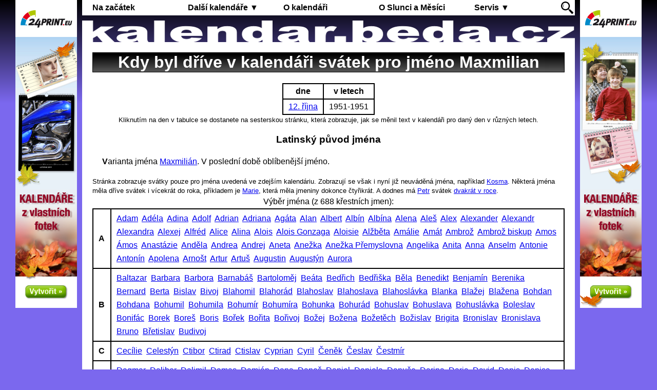

--- FILE ---
content_type: text/html; charset=UTF-8
request_url: https://kalendar.beda.cz/kdy-ma-svatek?name=Maxmilian
body_size: 13166
content:
<!DOCTYPE html>
<html lang="cs">
<head>
<meta charset="utf-8">
<link rel="shortcut icon" href="favicon.ico" type="image/icon">
<title>Kdy byl dříve svátek pro jméno Maxmilian</title>
<meta name="description" content="Kdo kdy má nebo měl svátek v kalendáři v různých letech. U křestního (rodného) jména je zobrazen jeho původ a význam, navíc i jeho oblíbenost.">
<meta property="og:locale" content="cs_CZ">
<meta property="og:site_name" content="Kalendář Beda">
<meta property="og:type" content="article">
<meta property="og:url" content="https://kalendar.beda.cz/kdy-ma-svatek">
<meta property="og:image" content="https://kalendar.beda.cz/pic/kdo-mel-drive-svatek.jpg">
<meta property="og:title" content="Kdy má svátek">
<meta property="og:description" content="Kdo kdy má nebo měl svátek v kalendáři v různých letech. U křestního (rodného) jména je zobrazen jeho původ a význam, navíc i jeho oblíbenost.">
<meta name="twitter:site" content="@kalendarbeda">
<meta name="twitter:card" content="summary_large_image">
<meta name="viewport" content="width=device-width, initial-scale=1.0, user-scalable=yes">
<script src="//ajax.googleapis.com/ajax/libs/jquery/3.7.1/jquery.min.js" integrity='sha256-/JqT3SQfawRcv/BIHPThkBvs0OEvtFFmqPF/lYI/Cxo=' crossorigin='anonymous'></script>
<script src="js/page.js?v=1.15"></script>
<link rel="stylesheet" href="css/page.css?v=10.04">
<style>@media screen {body {background:linear-gradient(black 0px,#7b68ee 200px) no-repeat;background-color:#7b68ee;} .nav a:hover {background-color:#7b68ee;}}
</style><script async src="https://www.googletagmanager.com/gtag/js?id=UA-33177765-1"></script>
<script>
  window.dataLayer = window.dataLayer || [];
  function gtag(){dataLayer.push(arguments);}
  gtag('js', new Date());
  gtag('config', 'UA-33177765-1');
</script>
</head>
<body>
<div id="wrapper">
<div id='ppgMobil' data-href='https://www.24print.eu/kategorie/kalendare?utm_source=kalendar-beda&utm_medium=banner-mobil&utm_campaign=kalendare&utm_content=obecny' data-src='pic/24print_mobil_beda.jpg'></div>
<div class="container">
<a class="toggleMenu" href="#">Menu&nbsp;≡</a>
<ul class="nav">
<li><a href="." title="">Na začátek</a>
<li><a href="dalsi-kalendare-rozcestnik" title="Seznam všech kalendářů k vytisknutí.">Další kalendáře&nbsp;▼</a>
<ul>
<li class='mobilNav'><a href="dalsi-kalendare-rozcestnik">Rozcestník všech kalendářů</a>
<li><a href="dalsi-kalendare-rozcestnik#rocni">Roční&nbsp;▼</a>
<ul>
<li><a href="rocni" title="Přehledný roční kalendář online na internetu k vytištění na vaší počítačové tiskárně.  Barevně jsou rozlišeny pracovní a volné dny.">Standardní</a>
<li><a href="rocni-prehledny" title="Tisk ročního pestrého přehledného kalendáře, s mnoho dodatečnými astronomickými informacemi o daném roce.">Přehledný</a>
<li><a href="rocni-informativni" title="Tisk ročního informativního kalendáře, zobrazí východy a západy Slunce i Měsíce, včetně vstupu Slunce do znamení zvířetníku a den hlavní fáze Měsíce.">Informativní</a>
<li><a href="rocni-lunarni" title="Tisk ročního lunárního kalendáře, zobrazí pro každý den v roce fázi Měsíce.">Lunární</a>
<li><a href="rocni-jednoduchy" title="Tisk ročního jednoduchého kalendáře, vhodný pro plánování akcí.">Jednoduchý</a>
<li><a href="rocni-listovy" title="Tisk ročního listového kalendáře, obzvláště vhodný pro plánování týdenních služeb.">Listový</a>
<li><a href="rocni-univerzalni" title="Tisk ročního univerzálního kalendáře pro roky 4713 př.n.l. až 9999 n.l., možnost zobrazení jak juliánského, tak gregoriánského kalendáře.">Univerzální</a>
<li><a href="rocni-planovaci" title="Roční plánovací kalendář online na internetu k vytištění na vaší počítačové tiskárně. Vhodný pro výpočet fondu pracovní doby.">Plánovací</a>
<li><a href="rocni-pracovni" title="Roční pracovní kalendář online na internetu k vytištění na vaší počítačové tiskárně.">Pracovní</a>
<li><a href="rocni-obrazkovy" title="Tisk ročního obrázkového kalendáře s možností nahrání vlastního obrázku.">Obrázkový</a>
</ul>
<li><a href="dalsi-kalendare-rozcestnik#mesicni">Měsíční&nbsp;▼</a>
<ul>
<li><a href="mesicni-jednoduchy" title="Tisk měsíčního jednoduchého a čitelného kalendáře.">Jednoduchý</a>
<li><a href="mesicni-prehledny" title="Tisk měsíčního přehledného kalendáře s dodatečnými astronomickými informacemi o daném měsíci.">Přehledný</a>
<li><a href="mesicni-listovy" title="Tisk měsíčního listového kalendáře s možností připisovaní vlastních poznámek.">Listový</a>
<li><a href="mesicni-planovaci" title="Tisk měsíčního plánovacího kalendáře, vhodný pro výpočet fondu pracovní doby.">Plánovací</a>
<li><a href="mesicni-pracovni" title="Tisk měsíčního pracovního kalendáře, zobrazí východy a západy Slunce i Měsíce, včetně vstupu Slunce do znamení zvířetníku a čas hlavní fáze Měsíce.">Pracovní</a>
<li><a href="mesicni-vazankovy" title="Tisk měsíčního vázankového kalendáře, vhodný k pověšeni na zeď.">Vázankový</a>
<li><a href="mesicni-vertikalni" title="Tisk měsíčního vertikálního kalendáře, týdny jsou svisle.">Vertikální</a>
<li><a href="mesicni-lunarni" title="Tisk měsíčního lunárního kalendáře, zobrazuje graficky dráhu Měsíce v průběhu kalendářního měsíce a mnoho dalších údajů.">Lunární</a>
<li><a href="mesicni-starocesky" title="Tisk měsíčního staročeského kalendáře, retro kalendář zhotovený dle vzorů z třicátých let minulého století.">Staročeský</a>
<li><a href="mesicni-obrazkovy" title="Tisk měsíčního obrázkového kalendáře s možností nahrání vlastního obrázku.">Obrázkový</a>
</ul>
<li><a href="dalsi-kalendare-rozcestnik#ostatni">Ostatní&nbsp;▼</a>
<ul>
<li><a href="nekonecny" title="Nekonečný týdenní kalendář, pozor, nevhodný k tisku.">Nekonečný</a>
<li><a href="variabilni" title="Tisk variabilního kalendáře, sami si určíte jeho rozsah v měsících.">Variabilní</a>
<li><a href="pololetni" title="Tisk pololetní kalendáře, včetně čísel týdnů, jmenin a svátků.">Pololetní</a>
<li><a href="ctyrmesicni" title="Tisk čtyřměsíčního kalendáře, zobrazuje se zvolený měsíc a tři následující měsíce.">Čtyřměsíční</a>
<li><a href="ctvrtletni" title="Tisk čtvrtletního kalendáře, včetně čísel týdnů, jmenin a svátků.">Čtvrtletní</a>
<li><a href="ctvrtletni-jednoduchy" title="Tisk čtvrtletního zcela jednoduchého a čitelného kalendáře.">Čtvrtletní&nbsp;jednoduchý</a>
<li><a href="ctvrtletni-obrazkovy" title="Tisk čtvrtletního obrázkového kalendáře s možností nahrání vlastního obrázku.">Čtvrtletní&nbsp;obrázkový</a>
<li><a href="dvoumesicni" title="Tisk dvouměsíčního kalendáře, zobrazuje se zvolený a následující měsíc.">Dvouměsíční</a>
<li><a href="dvoutydenni" title="Tisk dvoutýdenního kalendáře, zobrazuje zvolený a následující týden.">Dvoutýdenní</a>
<li><a href="tydenni" title="Tisk týdenního kalendáře, zobrazí východy a západy Slunce i Měsíce, včetně vstupu Slunce do znamení zvířetníku a čas hlavní fáze Měsíce.">Týdenní</a>
<li><a href="denni" title="Tisk denního pracovního kalendáře, vhodného pro maximálně vytížené pracovníky. Tisk je možný na výšku i šířku.">Denní</a>
</ul>
<li><a href="dalsi-kalendare-rozcestnik#vecne">Věčné&nbsp;▼</a>
<ul>
<li><a href="vecny" title="Tisk věčného kalendáře.">10000letý</a>
<li><a href="bulharsky-vecny" title="Bulharský, neobvyklý diagonální věčný kalendář od profesora Valentina Hristova.">Bulharský</a>
<li><a href="cesky-mrizkovy-vecny" title="Mřížkový věčný kalendář od českého autora Ladislava Knota zveřejněný v Lidovém kalendáři na rok 1955.">Český</a>
<li><a href="finsky-vecny" title="Finský věčný kalendář, pomůže určit den v týdnu pro dané datum.">Finský</a>
<li><a href="flexibilni-vecny" title="Flexibilní věčný kalendář, pomůže určit den v týdnu pro dané datum a nedělní písmeno pro daný rok.">Flexibilní</a>
<li><a href="francouzsky-vecny" title="Francouzský věčný kalendář, pomůže určit den v týdnu pro dané datum.">Francouzský</a>
<li><a href="italsky-vecny" title="Jednoduchý věčný kalendář z Itálie, pomůže určit den v týdnu pro dané datum.">Italský</a>
<li><a href="nemecky-vecny" title="Starý německý věčný kalendář, pomůže určit den v týdnu pro dané datum.">Německý</a>
<li><a href="portugalsky-vecny" title="Portugalský věčný kalendář, pomůže určit den v týdnu pro dané datum.">Portugalský</a>
<li><a href="rakousky-vecny" title="Miniaturní rakouský věčný kalendář, pomůže určit den v týdnu pro dané datum.">Rakouský</a>
<li><a href="servoisuv-vecny" title="Věčný kalendář dle francouzského matematika Francois-Josepha Servoisa.">Servoisův</a>
<li><a href="14-kalendaru" title="Čtrnáct kalendářů je další varianta věčného kalendáře, lze použít pro gregoriánský i juliánský kalendář.">Čtrnáct&nbsp;kalendářů</a>
<li><a href="15-kalendaru" title="Patnáct kalendářů je další varianta věčného kalendáře, lze použít pouze gregoriánský kalendář, ale navíc se zobrazují čísla týdnů.">Patnáct&nbsp;kalendářů</a>
</ul>
</ul>
<li><a href="kalendar-rozcestnik" title="Seznam všech stránek o kalendáři.">O kalendáři</a>
<li><a href="slunce-mesic-rozcestnik" title="Seznam všech stránek o Slunci a Měsíci.">O Slunci a Měsíci</a>
<li><a href="servis-rozcestnik" title="Seznam všech stránek služeb pro kalendář.">Servis&nbsp;▼</a>
<ul>
<li class='mobilNav'><a href="servis-rozcestnik">Rozcestník všech služeb</a>
<li><a href="kdo-ma-kdy-svatek" title="Jednoduchý, ale efektivní vyhledávač křestních jmen.">Kdo má kdy svátek</a>
<li><a href="kalendarni-kalkulacka" title="Zde si můžete lze spočítat rozdíl mezi dvěma kalendářními daty ve dnech a dále si lze spočítat součet kalendářního data a dní.">Kalendářní kalkulačka</a>
<li><a href="pracovni-kalkulacka" title="Zde si můžete lze spočítat délku období mezi dvěma kalendářními daty v pracovních dnech a dále si lze spočítat součet kalendářního data a pracovních dní.">Pracovní kalkulačka</a>
<li><a href="prevod-mezi-kalendari" title="Převod kalendářních dat mezi gregoriánským a juliánským kalendářem.">Převod mezi kalendáři</a>
<li><a href="moje-zemepisne-souradnice" title="Zde si lze nastavit vlastní zeměpisné souřadnice, které jsou důležité pro kalendáře s astronomickými údaji.">Moje&nbsp;zeměpisné&nbsp;souřadnice</a>
<li><a href="tipy-a-triky" title="Jak nastavit internetový prohlížeč pro elegantní tisk kalendářů.">Tipy a triky</a>
</ul>
<li class='psearch'><a href="hledat" title="Hledání na tomto webu">
<svg height="24px" width="24px" xmlns="http://www.w3.org/2000/svg" xmlns:xlink="http://www.w3.org/1999/xlink" viewBox="0 0 512 512" xml:space="preserve" fill="#000000"><path fill="#000000" d="M332.998,291.918c52.2-71.895,45.941-173.338-18.834-238.123c-71.736-71.728-188.468-71.728-260.195,0 c-71.746,71.745-71.746,188.458,0,260.204c64.775,64.775,166.218,71.034,238.104,18.844l14.222,14.203l40.916-40.916 L332.998,291.918z M278.488,278.333c-52.144,52.134-136.699,52.144-188.852,0c-52.152-52.153-52.152-136.717,0-188.861 c52.154-52.144,136.708-52.144,188.852,0C330.64,141.616,330.64,226.18,278.488,278.333z"></path><path fill="#000000" d="M109.303,119.216c-27.078,34.788-29.324,82.646-6.756,119.614c2.142,3.489,6.709,4.603,10.208,2.46 c3.49-2.142,4.594-6.709,2.462-10.198v0.008c-19.387-31.7-17.45-72.962,5.782-102.771c2.526-3.228,1.946-7.898-1.292-10.405 C116.48,115.399,111.811,115.979,109.303,119.216z"></path><path fill="#000000" d="M501.499,438.591L363.341,315.178l-47.98,47.98l123.403,138.168c12.548,16.234,35.144,13.848,55.447-6.456 C514.505,474.576,517.743,451.138,501.499,438.591z"></path></svg>
</a>
</ul>
</div>
<a href="."><img id="title" alt="kalendar.beda.cz" src="pic/kalendar-beda-cz.png"></a>
<div id="main">
<h1>Kdy byl dříve v kalendáři svátek pro jméno Maxmilian</h1><table class='info'><tr><th>dne</th><th>v letech</th></tr><tr><td><a href="den-v-kalendari?month=10&amp;day=12">12.&nbsp;října</a></td><td>1951-1951</td></tr></table>
<div class='center'><small>Kliknutím na den v tabulce se dostanete na sesterskou stránku, která zobrazuje, jak se měnil text v kalendáři pro daný den v různých letech.</small></div>
<h3 class='center'>Latinský původ jména</h3>
<p>Varianta jména <a href='kdy-ma-svatek?name=Maxmilián'>Maxmilián</a>. V poslední době oblíbenější jméno.</p>
<hr class="cleaner">
<small>Stránka zobrazuje svátky pouze pro jména uvedená ve zdejším kalendáriu.
Zobrazují se však i nyní již neuváděná jména, například <a href="kdy-ma-svatek?name=Kosma">Kosma</a>.
Některá jména měla dříve svátek i vícekrát do roka, příkladem je <a href="kdy-ma-svatek?name=Marie">Marie</a>, která měla jmeniny dokonce čtyřikrát.
A dodnes má <a href="kdy-ma-svatek?name=Petr">Petr</a> svátek <a href="proc-ma-petr-svatek-dvakrat-za-rok">dvakrát v roce</a>.
</small>
<table class='info noPrint' style='line-height:1.67em;'><caption>Výběr jména (z 688 křestních jmen):</caption>
<tr><td><strong>A</strong></td><td><a href='kdy-ma-svatek?name=Adam'>Adam</a>&nbsp; <a href='kdy-ma-svatek?name=Ad%C3%A9la'>Adéla</a>&nbsp; <a href='kdy-ma-svatek?name=Adina'>Adina</a>&nbsp; <a href='kdy-ma-svatek?name=Adolf'>Adolf</a>&nbsp; <a href='kdy-ma-svatek?name=Adrian'>Adrian</a>&nbsp; <a href='kdy-ma-svatek?name=Adriana'>Adriana</a>&nbsp; <a href='kdy-ma-svatek?name=Ag%C3%A1ta'>Agáta</a>&nbsp; <a href='kdy-ma-svatek?name=Alan'>Alan</a>&nbsp; <a href='kdy-ma-svatek?name=Albert'>Albert</a>&nbsp; <a href='kdy-ma-svatek?name=Alb%C3%ADn'>Albín</a>&nbsp; <a href='kdy-ma-svatek?name=Alb%C3%ADna'>Albína</a>&nbsp; <a href='kdy-ma-svatek?name=Alena'>Alena</a>&nbsp; <a href='kdy-ma-svatek?name=Ale%C5%A1'>Aleš</a>&nbsp; <a href='kdy-ma-svatek?name=Alex'>Alex</a>&nbsp; <a href='kdy-ma-svatek?name=Alexander'>Alexander</a>&nbsp; <a href='kdy-ma-svatek?name=Alexandr'>Alexandr</a>&nbsp; <a href='kdy-ma-svatek?name=Alexandra'>Alexandra</a>&nbsp; <a href='kdy-ma-svatek?name=Alexej'>Alexej</a>&nbsp; <a href='kdy-ma-svatek?name=Alfr%C3%A9d'>Alfréd</a>&nbsp; <a href='kdy-ma-svatek?name=Alice'>Alice</a>&nbsp; <a href='kdy-ma-svatek?name=Alina'>Alina</a>&nbsp; <a href='kdy-ma-svatek?name=Alois'>Alois</a>&nbsp; <a href='kdy-ma-svatek?name=Alois%20Gonzaga'>Alois Gonzaga</a>&nbsp; <a href='kdy-ma-svatek?name=Aloisie'>Aloisie</a>&nbsp; <a href='kdy-ma-svatek?name=Al%C5%BEb%C4%9Bta'>Alžběta</a>&nbsp; <a href='kdy-ma-svatek?name=Am%C3%A1lie'>Amálie</a>&nbsp; <a href='kdy-ma-svatek?name=Am%C3%A1t'>Amát</a>&nbsp; <a href='kdy-ma-svatek?name=Ambro%C5%BE'>Ambrož</a>&nbsp; <a href='kdy-ma-svatek?name=Ambro%C5%BE%20biskup'>Ambrož biskup</a>&nbsp; <a href='kdy-ma-svatek?name=Amos'>Amos</a>&nbsp; <a href='kdy-ma-svatek?name=%C3%81mos'>Ámos</a>&nbsp; <a href='kdy-ma-svatek?name=Anast%C3%A1zie'>Anastázie</a>&nbsp; <a href='kdy-ma-svatek?name=And%C4%9Bla'>Anděla</a>&nbsp; <a href='kdy-ma-svatek?name=Andrea'>Andrea</a>&nbsp; <a href='kdy-ma-svatek?name=Andrej'>Andrej</a>&nbsp; <a href='kdy-ma-svatek?name=Aneta'>Aneta</a>&nbsp; <a href='kdy-ma-svatek?name=Ane%C5%BEka'>Anežka</a>&nbsp; <a href='kdy-ma-svatek?name=Ane%C5%BEka%20P%C5%99emyslovna'>Anežka Přemyslovna</a>&nbsp; <a href='kdy-ma-svatek?name=Angelika'>Angelika</a>&nbsp; <a href='kdy-ma-svatek?name=Anita'>Anita</a>&nbsp; <a href='kdy-ma-svatek?name=Anna'>Anna</a>&nbsp; <a href='kdy-ma-svatek?name=Anselm'>Anselm</a>&nbsp; <a href='kdy-ma-svatek?name=Antonie'>Antonie</a>&nbsp; <a href='kdy-ma-svatek?name=Anton%C3%ADn'>Antonín</a>&nbsp; <a href='kdy-ma-svatek?name=Apolena'>Apolena</a>&nbsp; <a href='kdy-ma-svatek?name=Arno%C5%A1t'>Arnošt</a>&nbsp; <a href='kdy-ma-svatek?name=Artur'>Artur</a>&nbsp; <a href='kdy-ma-svatek?name=Artu%C5%A1'>Artuš</a>&nbsp; <a href='kdy-ma-svatek?name=Augustin'>Augustin</a>&nbsp; <a href='kdy-ma-svatek?name=August%C3%BDn'>Augustýn</a>&nbsp; <a href='kdy-ma-svatek?name=Aurora'>Aurora</a>&nbsp; </td></tr>
<tr><td><strong>B</strong></td><td><a href='kdy-ma-svatek?name=Baltazar'>Baltazar</a>&nbsp; <a href='kdy-ma-svatek?name=Barbara'>Barbara</a>&nbsp; <a href='kdy-ma-svatek?name=Barbora'>Barbora</a>&nbsp; <a href='kdy-ma-svatek?name=Barnab%C3%A1%C5%A1'>Barnabáš</a>&nbsp; <a href='kdy-ma-svatek?name=Bartolom%C4%9Bj'>Bartoloměj</a>&nbsp; <a href='kdy-ma-svatek?name=Be%C3%A1ta'>Beáta</a>&nbsp; <a href='kdy-ma-svatek?name=Bed%C5%99ich'>Bedřich</a>&nbsp; <a href='kdy-ma-svatek?name=Bed%C5%99i%C5%A1ka'>Bedřiška</a>&nbsp; <a href='kdy-ma-svatek?name=B%C4%9Bla'>Běla</a>&nbsp; <a href='kdy-ma-svatek?name=Benedikt'>Benedikt</a>&nbsp; <a href='kdy-ma-svatek?name=Benjam%C3%ADn'>Benjamín</a>&nbsp; <a href='kdy-ma-svatek?name=Berenika'>Berenika</a>&nbsp; <a href='kdy-ma-svatek?name=Bernard'>Bernard</a>&nbsp; <a href='kdy-ma-svatek?name=Berta'>Berta</a>&nbsp; <a href='kdy-ma-svatek?name=Bislav'>Bislav</a>&nbsp; <a href='kdy-ma-svatek?name=Bivoj'>Bivoj</a>&nbsp; <a href='kdy-ma-svatek?name=Blahomil'>Blahomil</a>&nbsp; <a href='kdy-ma-svatek?name=Blahor%C3%A1d'>Blahorád</a>&nbsp; <a href='kdy-ma-svatek?name=Blahoslav'>Blahoslav</a>&nbsp; <a href='kdy-ma-svatek?name=Blahoslava'>Blahoslava</a>&nbsp; <a href='kdy-ma-svatek?name=Blahosl%C3%A1vka'>Blahoslávka</a>&nbsp; <a href='kdy-ma-svatek?name=Blanka'>Blanka</a>&nbsp; <a href='kdy-ma-svatek?name=Bla%C5%BEej'>Blažej</a>&nbsp; <a href='kdy-ma-svatek?name=Bla%C5%BEena'>Blažena</a>&nbsp; <a href='kdy-ma-svatek?name=Bohdan'>Bohdan</a>&nbsp; <a href='kdy-ma-svatek?name=Bohdana'>Bohdana</a>&nbsp; <a href='kdy-ma-svatek?name=Bohumil'>Bohumil</a>&nbsp; <a href='kdy-ma-svatek?name=Bohumila'>Bohumila</a>&nbsp; <a href='kdy-ma-svatek?name=Bohum%C3%ADr'>Bohumír</a>&nbsp; <a href='kdy-ma-svatek?name=Bohum%C3%ADra'>Bohumíra</a>&nbsp; <a href='kdy-ma-svatek?name=Bohunka'>Bohunka</a>&nbsp; <a href='kdy-ma-svatek?name=Bohur%C3%A1d'>Bohurád</a>&nbsp; <a href='kdy-ma-svatek?name=Bohuslav'>Bohuslav</a>&nbsp; <a href='kdy-ma-svatek?name=Bohuslava'>Bohuslava</a>&nbsp; <a href='kdy-ma-svatek?name=Bohusl%C3%A1vka'>Bohuslávka</a>&nbsp; <a href='kdy-ma-svatek?name=Boleslav'>Boleslav</a>&nbsp; <a href='kdy-ma-svatek?name=Bonif%C3%A1c'>Bonifác</a>&nbsp; <a href='kdy-ma-svatek?name=Borek'>Borek</a>&nbsp; <a href='kdy-ma-svatek?name=Bore%C5%A1'>Boreš</a>&nbsp; <a href='kdy-ma-svatek?name=Boris'>Boris</a>&nbsp; <a href='kdy-ma-svatek?name=Bo%C5%99ek'>Bořek</a>&nbsp; <a href='kdy-ma-svatek?name=Bo%C5%99ita'>Bořita</a>&nbsp; <a href='kdy-ma-svatek?name=Bo%C5%99ivoj'>Bořivoj</a>&nbsp; <a href='kdy-ma-svatek?name=Bo%C5%BEej'>Božej</a>&nbsp; <a href='kdy-ma-svatek?name=Bo%C5%BEena'>Božena</a>&nbsp; <a href='kdy-ma-svatek?name=Bo%C5%BEet%C4%9Bch'>Božetěch</a>&nbsp; <a href='kdy-ma-svatek?name=Bo%C5%BEislav'>Božislav</a>&nbsp; <a href='kdy-ma-svatek?name=Brigita'>Brigita</a>&nbsp; <a href='kdy-ma-svatek?name=Bronislav'>Bronislav</a>&nbsp; <a href='kdy-ma-svatek?name=Bronislava'>Bronislava</a>&nbsp; <a href='kdy-ma-svatek?name=Bruno'>Bruno</a>&nbsp; <a href='kdy-ma-svatek?name=B%C5%99etislav'>Břetislav</a>&nbsp; <a href='kdy-ma-svatek?name=Budivoj'>Budivoj</a>&nbsp; </td></tr>
<tr><td><strong>C</strong></td><td><a href='kdy-ma-svatek?name=Cec%C3%ADlie'>Cecílie</a>&nbsp; <a href='kdy-ma-svatek?name=Celest%C3%BDn'>Celestýn</a>&nbsp; <a href='kdy-ma-svatek?name=Ctibor'>Ctibor</a>&nbsp; <a href='kdy-ma-svatek?name=Ctirad'>Ctirad</a>&nbsp; <a href='kdy-ma-svatek?name=Ctislav'>Ctislav</a>&nbsp; <a href='kdy-ma-svatek?name=Cyprian'>Cyprian</a>&nbsp; <a href='kdy-ma-svatek?name=Cyril'>Cyril</a>&nbsp; <a href='kdy-ma-svatek?name=%C4%8Cen%C4%9Bk'>Čeněk</a>&nbsp; <a href='kdy-ma-svatek?name=%C4%8Ceslav'>Česlav</a>&nbsp; <a href='kdy-ma-svatek?name=%C4%8Cestm%C3%ADr'>Čestmír</a>&nbsp; </td></tr>
<tr><td><strong>D</strong></td><td><a href='kdy-ma-svatek?name=Dagmar'>Dagmar</a>&nbsp; <a href='kdy-ma-svatek?name=Dalibor'>Dalibor</a>&nbsp; <a href='kdy-ma-svatek?name=Dalimil'>Dalimil</a>&nbsp; <a href='kdy-ma-svatek?name=Damas'>Damas</a>&nbsp; <a href='kdy-ma-svatek?name=Dami%C3%A1n'>Damián</a>&nbsp; <a href='kdy-ma-svatek?name=Dana'>Dana</a>&nbsp; <a href='kdy-ma-svatek?name=Dane%C5%A1'>Daneš</a>&nbsp; <a href='kdy-ma-svatek?name=Daniel'>Daniel</a>&nbsp; <a href='kdy-ma-svatek?name=Daniela'>Daniela</a>&nbsp; <a href='kdy-ma-svatek?name=Danu%C5%A1e'>Danuše</a>&nbsp; <a href='kdy-ma-svatek?name=Darina'>Darina</a>&nbsp; <a href='kdy-ma-svatek?name=Darja'>Darja</a>&nbsp; <a href='kdy-ma-svatek?name=David'>David</a>&nbsp; <a href='kdy-ma-svatek?name=Denis'>Denis</a>&nbsp; <a href='kdy-ma-svatek?name=Denisa'>Denisa</a>&nbsp; <a href='kdy-ma-svatek?name=D%C4%9Bpold'>Děpold</a>&nbsp; <a href='kdy-ma-svatek?name=Diana'>Diana</a>&nbsp; <a href='kdy-ma-svatek?name=Dimitrij'>Dimitrij</a>&nbsp; <a href='kdy-ma-svatek?name=Dita'>Dita</a>&nbsp; <a href='kdy-ma-svatek?name=Divi%C5%A1'>Diviš</a>&nbsp; <a href='kdy-ma-svatek?name=Dobromila'>Dobromila</a>&nbsp; <a href='kdy-ma-svatek?name=Dobroslav'>Dobroslav</a>&nbsp; <a href='kdy-ma-svatek?name=Dobroslava'>Dobroslava</a>&nbsp; <a href='kdy-ma-svatek?name=Dominik'>Dominik</a>&nbsp; <a href='kdy-ma-svatek?name=Dominika'>Dominika</a>&nbsp; <a href='kdy-ma-svatek?name=Dora'>Dora</a>&nbsp; <a href='kdy-ma-svatek?name=Dorota'>Dorota</a>&nbsp; <a href='kdy-ma-svatek?name=Dorotka'>Dorotka</a>&nbsp; <a href='kdy-ma-svatek?name=Doubravka'>Doubravka</a>&nbsp; <a href='kdy-ma-svatek?name=Drahom%C3%ADr'>Drahomír</a>&nbsp; <a href='kdy-ma-svatek?name=Drahom%C3%ADra'>Drahomíra</a>&nbsp; <a href='kdy-ma-svatek?name=Drahoslav'>Drahoslav</a>&nbsp; <a href='kdy-ma-svatek?name=Drahoslava'>Drahoslava</a>&nbsp; <a href='kdy-ma-svatek?name=Drahu%C5%A1e'>Drahuše</a>&nbsp; <a href='kdy-ma-svatek?name=Duchoslav'>Duchoslav</a>&nbsp; <a href='kdy-ma-svatek?name=Du%C5%A1an'>Dušan</a>&nbsp; </td></tr>
<tr><td><strong>E</strong></td><td><a href='kdy-ma-svatek?name=Edita'>Edita</a>&nbsp; <a href='kdy-ma-svatek?name=Edmund'>Edmund</a>&nbsp; <a href='kdy-ma-svatek?name=Eduard'>Eduard</a>&nbsp; <a href='kdy-ma-svatek?name=Eduard%20kr%C3%A1l'>Eduard král</a>&nbsp; <a href='kdy-ma-svatek?name=Elena'>Elena</a>&nbsp; <a href='kdy-ma-svatek?name=Eleonora'>Eleonora</a>&nbsp; <a href='kdy-ma-svatek?name=Eli%C3%A1%C5%A1'>Eliáš</a>&nbsp; <a href='kdy-ma-svatek?name=Eli%C5%A1ka'>Eliška</a>&nbsp; <a href='kdy-ma-svatek?name=Eli%C5%A1ka%20P%C5%99emyslovna'>Eliška Přemyslovna</a>&nbsp; <a href='kdy-ma-svatek?name=Ema'>Ema</a>&nbsp; <a href='kdy-ma-svatek?name=Emanuel'>Emanuel</a>&nbsp; <a href='kdy-ma-svatek?name=Emerich'>Emerich</a>&nbsp; <a href='kdy-ma-svatek?name=Emil'>Emil</a>&nbsp; <a href='kdy-ma-svatek?name=Emilian'>Emilian</a>&nbsp; <a href='kdy-ma-svatek?name=Emili%C3%A1n'>Emilián</a>&nbsp; <a href='kdy-ma-svatek?name=Emilie'>Emilie</a>&nbsp; <a href='kdy-ma-svatek?name=Em%C3%ADlie'>Emílie</a>&nbsp; <a href='kdy-ma-svatek?name=Engelbert'>Engelbert</a>&nbsp; <a href='kdy-ma-svatek?name=Erazim'>Erazim</a>&nbsp; <a href='kdy-ma-svatek?name=Erik'>Erik</a>&nbsp; <a href='kdy-ma-svatek?name=Erika'>Erika</a>&nbsp; <a href='kdy-ma-svatek?name=Erna'>Erna</a>&nbsp; <a href='kdy-ma-svatek?name=Ernest'>Ernest</a>&nbsp; <a href='kdy-ma-svatek?name=Ester'>Ester</a>&nbsp; <a href='kdy-ma-svatek?name=Eustach'>Eustach</a>&nbsp; <a href='kdy-ma-svatek?name=Eva'>Eva</a>&nbsp; <a href='kdy-ma-svatek?name=Evel%C3%ADna'>Evelína</a>&nbsp; <a href='kdy-ma-svatek?name=Ev%C5%BEen'>Evžen</a>&nbsp; <a href='kdy-ma-svatek?name=Ev%C5%BEenie'>Evženie</a>&nbsp; </td></tr>
<tr><td><strong>F</strong></td><td><a href='kdy-ma-svatek?name=Fabi%C3%A1n'>Fabián</a>&nbsp; <a href='kdy-ma-svatek?name=Felix'>Felix</a>&nbsp; <a href='kdy-ma-svatek?name=Ferdinand'>Ferdinand</a>&nbsp; <a href='kdy-ma-svatek?name=Filip'>Filip</a>&nbsp; <a href='kdy-ma-svatek?name=Filip%20Neri'>Filip Neri</a>&nbsp; <a href='kdy-ma-svatek?name=Fjodor'>Fjodor</a>&nbsp; <a href='kdy-ma-svatek?name=Flavi%C3%A1n'>Flavián</a>&nbsp; <a href='kdy-ma-svatek?name=Fl%C3%B3ra'>Flóra</a>&nbsp; <a href='kdy-ma-svatek?name=Franti%C5%A1ek'>František</a>&nbsp; <a href='kdy-ma-svatek?name=Franti%C5%A1ek%20Xaversk%C3%BD'>František Xaverský</a>&nbsp; <a href='kdy-ma-svatek?name=Franti%C5%A1ek%20z%20Assisi'>František z Assisi</a>&nbsp; <a href='kdy-ma-svatek?name=Franti%C5%A1ek%20z%20Pauly'>František z Pauly</a>&nbsp; <a href='kdy-ma-svatek?name=Franti%C5%A1ka'>Františka</a>&nbsp; </td></tr>
<tr><td><strong>G</strong></td><td><a href='kdy-ma-svatek?name=Gabriel'>Gabriel</a>&nbsp; <a href='kdy-ma-svatek?name=Gabriela'>Gabriela</a>&nbsp; <a href='kdy-ma-svatek?name=Galina'>Galina</a>&nbsp; <a href='kdy-ma-svatek?name=Gertruda'>Gertruda</a>&nbsp; <a href='kdy-ma-svatek?name=Gisela'>Gisela</a>&nbsp; <a href='kdy-ma-svatek?name=Gita'>Gita</a>&nbsp; <a href='kdy-ma-svatek?name=Gizela'>Gizela</a>&nbsp; <a href='kdy-ma-svatek?name=Gracian'>Gracian</a>&nbsp; <a href='kdy-ma-svatek?name=Gustav'>Gustav</a>&nbsp; </td></tr>
<tr><td><strong>H</strong></td><td><a href='kdy-ma-svatek?name=Halka'>Halka</a>&nbsp; <a href='kdy-ma-svatek?name=Hana'>Hana</a>&nbsp; <a href='kdy-ma-svatek?name=Hanu%C5%A1'>Hanuš</a>&nbsp; <a href='kdy-ma-svatek?name=Ha%C5%A1tal'>Haštal</a>&nbsp; <a href='kdy-ma-svatek?name=H%C3%A1ta'>Háta</a>&nbsp; <a href='kdy-ma-svatek?name=Havel'>Havel</a>&nbsp; <a href='kdy-ma-svatek?name=Heda'>Heda</a>&nbsp; <a href='kdy-ma-svatek?name=Hedvika'>Hedvika</a>&nbsp; <a href='kdy-ma-svatek?name=Helena'>Helena</a>&nbsp; <a href='kdy-ma-svatek?name=Helga'>Helga</a>&nbsp; <a href='kdy-ma-svatek?name=Herbert'>Herbert</a>&nbsp; <a href='kdy-ma-svatek?name=Herm%C3%ADna'>Hermína</a>&nbsp; <a href='kdy-ma-svatek?name=Herta'>Herta</a>&nbsp; <a href='kdy-ma-svatek?name=He%C5%99man'>Heřman</a>&nbsp; <a href='kdy-ma-svatek?name=Hilarius'>Hilarius</a>&nbsp; <a href='kdy-ma-svatek?name=Horym%C3%ADr'>Horymír</a>&nbsp; <a href='kdy-ma-svatek?name=Hostimil'>Hostimil</a>&nbsp; <a href='kdy-ma-svatek?name=Hostiv%C3%ADt'>Hostivít</a>&nbsp; <a href='kdy-ma-svatek?name=Hubert'>Hubert</a>&nbsp; <a href='kdy-ma-svatek?name=Hugo'>Hugo</a>&nbsp; <a href='kdy-ma-svatek?name=Hugo%20biskup'>Hugo biskup</a>&nbsp; <a href='kdy-ma-svatek?name=Hv%C4%9Bzdoslav'>Hvězdoslav</a>&nbsp; <a href='kdy-ma-svatek?name=Hynek'>Hynek</a>&nbsp; </td></tr>
<tr><td><strong>I</strong></td><td><a href='kdy-ma-svatek?name=Ida'>Ida</a>&nbsp; <a href='kdy-ma-svatek?name=Ign%C3%A1c'>Ignác</a>&nbsp; <a href='kdy-ma-svatek?name=Igor'>Igor</a>&nbsp; <a href='kdy-ma-svatek?name=Ilja'>Ilja</a>&nbsp; <a href='kdy-ma-svatek?name=Ilona'>Ilona</a>&nbsp; <a href='kdy-ma-svatek?name=Ingrid'>Ingrid</a>&nbsp; <a href='kdy-ma-svatek?name=Inocenc'>Inocenc</a>&nbsp; <a href='kdy-ma-svatek?name=Irena'>Irena</a>&nbsp; <a href='kdy-ma-svatek?name=Irma'>Irma</a>&nbsp; <a href='kdy-ma-svatek?name=Iva'>Iva</a>&nbsp; <a href='kdy-ma-svatek?name=Ivan'>Ivan</a>&nbsp; <a href='kdy-ma-svatek?name=Ivana'>Ivana</a>&nbsp; <a href='kdy-ma-svatek?name=Iveta'>Iveta</a>&nbsp; <a href='kdy-ma-svatek?name=Ivo'>Ivo</a>&nbsp; <a href='kdy-ma-svatek?name=Ivona'>Ivona</a>&nbsp; <a href='kdy-ma-svatek?name=Izabela'>Izabela</a>&nbsp; </td></tr>
<tr><td><strong>J</strong></td><td><a href='kdy-ma-svatek?name=J%C3%A1chym'>Jáchym</a>&nbsp; <a href='kdy-ma-svatek?name=Jakub'>Jakub</a>&nbsp; <a href='kdy-ma-svatek?name=Jakub%20apo%C5%A1tol'>Jakub apoštol</a>&nbsp; <a href='kdy-ma-svatek?name=Jan'>Jan</a>&nbsp; <a href='kdy-ma-svatek?name=Jana'>Jana</a>&nbsp; <a href='kdy-ma-svatek?name=Jan%20apo%C5%A1tol'>Jan apoštol</a>&nbsp; <a href='kdy-ma-svatek?name=Jan%20evangelista'>Jan evangelista</a>&nbsp; <a href='kdy-ma-svatek?name=Jan%20Kapistr%C3%A1n'>Jan Kapistrán</a>&nbsp; <a href='kdy-ma-svatek?name=Jan%20K%C5%99titel'>Jan Křtitel</a>&nbsp; <a href='kdy-ma-svatek?name=Jan%20Nepomuck%C3%BD'>Jan Nepomucký</a>&nbsp; <a href='kdy-ma-svatek?name=J%C3%A1no%C5%A1'>Jánoš</a>&nbsp; <a href='kdy-ma-svatek?name=Jan%20Rokycana'>Jan Rokycana</a>&nbsp; <a href='kdy-ma-svatek?name=Januar'>Januar</a>&nbsp; <a href='kdy-ma-svatek?name=Jan%20Zlato%C3%BAst%C3%BD'>Jan Zlatoústý</a>&nbsp; <a href='kdy-ma-svatek?name=Jan%20%C5%BDi%C5%BEka'>Jan Žižka</a>&nbsp; <a href='kdy-ma-svatek?name=Jarmil'>Jarmil</a>&nbsp; <a href='kdy-ma-svatek?name=Jarmila'>Jarmila</a>&nbsp; <a href='kdy-ma-svatek?name=Jarol%C3%ADm'>Jarolím</a>&nbsp; <a href='kdy-ma-svatek?name=Jarom%C3%ADr'>Jaromír</a>&nbsp; <a href='kdy-ma-svatek?name=Jarom%C3%ADra'>Jaromíra</a>&nbsp; <a href='kdy-ma-svatek?name=Jaroslav'>Jaroslav</a>&nbsp; <a href='kdy-ma-svatek?name=Jaroslava'>Jaroslava</a>&nbsp; <a href='kdy-ma-svatek?name=Jaru%C5%A1ka'>Jaruška</a>&nbsp; <a href='kdy-ma-svatek?name=Jelena'>Jelena</a>&nbsp; <a href='kdy-ma-svatek?name=Jen%C5%AFvka'>Jenůvka</a>&nbsp; <a href='kdy-ma-svatek?name=Jeronym'>Jeronym</a>&nbsp; <a href='kdy-ma-svatek?name=Jeron%C3%BDm'>Jeroným</a>&nbsp; <a href='kdy-ma-svatek?name=Jilj%C3%AD'>Jiljí</a>&nbsp; <a href='kdy-ma-svatek?name=Jind%C5%99ich'>Jindřich</a>&nbsp; <a href='kdy-ma-svatek?name=Jind%C5%99i%C5%A1ka'>Jindřiška</a>&nbsp; <a href='kdy-ma-svatek?name=Ji%C5%99%C3%AD'>Jiří</a>&nbsp; <a href='kdy-ma-svatek?name=Ji%C5%99ina'>Jiřina</a>&nbsp; <a href='kdy-ma-svatek?name=Ji%C5%99inka'>Jiřinka</a>&nbsp; <a href='kdy-ma-svatek?name=Jitka'>Jitka</a>&nbsp; <a href='kdy-ma-svatek?name=Johana'>Johana</a>&nbsp; <a href='kdy-ma-svatek?name=Jolana'>Jolana</a>&nbsp; <a href='kdy-ma-svatek?name=Jon%C3%A1%C5%A1'>Jonáš</a>&nbsp; <a href='kdy-ma-svatek?name=Josafat'>Josafat</a>&nbsp; <a href='kdy-ma-svatek?name=Josef'>Josef</a>&nbsp; <a href='kdy-ma-svatek?name=Josefa'>Josefa</a>&nbsp; <a href='kdy-ma-svatek?name=Josef%20Kupertinsk%C3%BD'>Josef Kupertinský</a>&nbsp; <a href='kdy-ma-svatek?name=Judita'>Judita</a>&nbsp; <a href='kdy-ma-svatek?name=Juliana'>Juliana</a>&nbsp; <a href='kdy-ma-svatek?name=Juli%C3%A1na'>Juliána</a>&nbsp; <a href='kdy-ma-svatek?name=Julie'>Julie</a>&nbsp; <a href='kdy-ma-svatek?name=Julius'>Julius</a>&nbsp; <a href='kdy-ma-svatek?name=Jura'>Jura</a>&nbsp; <a href='kdy-ma-svatek?name=Justina'>Justina</a>&nbsp; <a href='kdy-ma-svatek?name=Just%C3%BDna'>Justýna</a>&nbsp; </td></tr>
<tr><td><strong>K</strong></td><td><a href='kdy-ma-svatek?name=Kajet%C3%A1n'>Kajetán</a>&nbsp; <a href='kdy-ma-svatek?name=Kajus'>Kajus</a>&nbsp; <a href='kdy-ma-svatek?name=Kalist'>Kalist</a>&nbsp; <a href='kdy-ma-svatek?name=Kalist%20I.'>Kalist I.</a>&nbsp; <a href='kdy-ma-svatek?name=Kamil'>Kamil</a>&nbsp; <a href='kdy-ma-svatek?name=Kamila'>Kamila</a>&nbsp; <a href='kdy-ma-svatek?name=Karel'>Karel</a>&nbsp; <a href='kdy-ma-svatek?name=Karel%20Boromejsk%C3%BD'>Karel Boromejský</a>&nbsp; <a href='kdy-ma-svatek?name=Karel%20Velik%C3%BD'>Karel Veliký</a>&nbsp; <a href='kdy-ma-svatek?name=Karina'>Karina</a>&nbsp; <a href='kdy-ma-svatek?name=Karla'>Karla</a>&nbsp; <a href='kdy-ma-svatek?name=Karolina'>Karolina</a>&nbsp; <a href='kdy-ma-svatek?name=Karol%C3%ADna'>Karolína</a>&nbsp; <a href='kdy-ma-svatek?name=Ka%C5%A1par'>Kašpar</a>&nbsp; <a href='kdy-ma-svatek?name=Kate%C5%99ina'>Kateřina</a>&nbsp; <a href='kdy-ma-svatek?name=Kazi'>Kazi</a>&nbsp; <a href='kdy-ma-svatek?name=Kazim%C3%ADr'>Kazimír</a>&nbsp; <a href='kdy-ma-svatek?name=Kevin'>Kevin</a>&nbsp; <a href='kdy-ma-svatek?name=Kl%C3%A1ra'>Klára</a>&nbsp; <a href='kdy-ma-svatek?name=Klaudie'>Klaudie</a>&nbsp; <a href='kdy-ma-svatek?name=Klement'>Klement</a>&nbsp; <a href='kdy-ma-svatek?name=Klement%20Hofbauer'>Klement Hofbauer</a>&nbsp; <a href='kdy-ma-svatek?name=Klime%C5%A1'>Klimeš</a>&nbsp; <a href='kdy-ma-svatek?name=Klotilda'>Klotilda</a>&nbsp; <a href='kdy-ma-svatek?name=Klotylda'>Klotylda</a>&nbsp; <a href='kdy-ma-svatek?name=Kochan'>Kochan</a>&nbsp; <a href='kdy-ma-svatek?name=Koloman'>Koloman</a>&nbsp; <a href='kdy-ma-svatek?name=Konr%C3%A1d'>Konrád</a>&nbsp; <a href='kdy-ma-svatek?name=Konr%C3%A1d%20bratr'>Konrád bratr</a>&nbsp; <a href='kdy-ma-svatek?name=Kordula'>Kordula</a>&nbsp; <a href='kdy-ma-svatek?name=Kosma'>Kosma</a>&nbsp; <a href='kdy-ma-svatek?name=Kosmas'>Kosmas</a>&nbsp; <a href='kdy-ma-svatek?name=Krasava'>Krasava</a>&nbsp; <a href='kdy-ma-svatek?name=Krasoslav'>Krasoslav</a>&nbsp; <a href='kdy-ma-svatek?name=Kristi%C3%A1n'>Kristián</a>&nbsp; <a href='kdy-ma-svatek?name=Kristina'>Kristina</a>&nbsp; <a href='kdy-ma-svatek?name=Krist%C3%BDna'>Kristýna</a>&nbsp; <a href='kdy-ma-svatek?name=Kri%C5%A1tof'>Krištof</a>&nbsp; <a href='kdy-ma-svatek?name=Kry%C5%A1p%C3%ADn'>Kryšpín</a>&nbsp; <a href='kdy-ma-svatek?name=Kry%C5%A1tof'>Kryštof</a>&nbsp; <a href='kdy-ma-svatek?name=Kunhuta'>Kunhuta</a>&nbsp; <a href='kdy-ma-svatek?name=Kv%C4%9Bta'>Květa</a>&nbsp; <a href='kdy-ma-svatek?name=Kv%C4%9Btoslav'>Květoslav</a>&nbsp; <a href='kdy-ma-svatek?name=Kv%C4%9Btoslava'>Květoslava</a>&nbsp; <a href='kdy-ma-svatek?name=Kv%C4%9Btu%C5%A1e'>Květuše</a>&nbsp; <a href='kdy-ma-svatek?name=Kvido'>Kvido</a>&nbsp; </td></tr>
<tr><td><strong>L</strong></td><td><a href='kdy-ma-svatek?name=Lada'>Lada</a>&nbsp; <a href='kdy-ma-svatek?name=Ladislav'>Ladislav</a>&nbsp; <a href='kdy-ma-svatek?name=Ladislava'>Ladislava</a>&nbsp; <a href='kdy-ma-svatek?name=Lambert'>Lambert</a>&nbsp; <a href='kdy-ma-svatek?name=Larisa'>Larisa</a>&nbsp; <a href='kdy-ma-svatek?name=Laura'>Laura</a>&nbsp; <a href='kdy-ma-svatek?name=Lazar'>Lazar</a>&nbsp; <a href='kdy-ma-svatek?name=Lea'>Lea</a>&nbsp; <a href='kdy-ma-svatek?name=Lenka'>Lenka</a>&nbsp; <a href='kdy-ma-svatek?name=Leo'>Leo</a>&nbsp; <a href='kdy-ma-svatek?name=Leona'>Leona</a>&nbsp; <a href='kdy-ma-svatek?name=Leopold'>Leopold</a>&nbsp; <a href='kdy-ma-svatek?name=Leo%C5%A1'>Leoš</a>&nbsp; <a href='kdy-ma-svatek?name=Lev'>Lev</a>&nbsp; <a href='kdy-ma-svatek?name=Lexa'>Lexa</a>&nbsp; <a href='kdy-ma-svatek?name=Lib%C4%9Bna'>Liběna</a>&nbsp; <a href='kdy-ma-svatek?name=Libor'>Libor</a>&nbsp; <a href='kdy-ma-svatek?name=Libu%C5%A1e'>Libuše</a>&nbsp; <a href='kdy-ma-svatek?name=Lidmila'>Lidmila</a>&nbsp; <a href='kdy-ma-svatek?name=Liliana'>Liliana</a>&nbsp; <a href='kdy-ma-svatek?name=Linda'>Linda</a>&nbsp; <a href='kdy-ma-svatek?name=Linhart'>Linhart</a>&nbsp; <a href='kdy-ma-svatek?name=Ljuba'>Ljuba</a>&nbsp; <a href='kdy-ma-svatek?name=Lubomil'>Lubomil</a>&nbsp; <a href='kdy-ma-svatek?name=Lubom%C3%ADr'>Lubomír</a>&nbsp; <a href='kdy-ma-svatek?name=Lubom%C3%ADra'>Lubomíra</a>&nbsp; <a href='kdy-ma-svatek?name=Lubor'>Lubor</a>&nbsp; <a href='kdy-ma-svatek?name=Lubo%C5%A1'>Luboš</a>&nbsp; <a href='kdy-ma-svatek?name=Luci%C3%A1n'>Lucián</a>&nbsp; <a href='kdy-ma-svatek?name=Lucie'>Lucie</a>&nbsp; <a href='kdy-ma-svatek?name=Lud%C4%9Bk'>Luděk</a>&nbsp; <a href='kdy-ma-svatek?name=Ludev%C3%ADt'>Ludevít</a>&nbsp; <a href='kdy-ma-svatek?name=Ludmila'>Ludmila</a>&nbsp; <a href='kdy-ma-svatek?name=Ludv%C3%ADk'>Ludvík</a>&nbsp; <a href='kdy-ma-svatek?name=Luk%C3%A1%C5%A1'>Lukáš</a>&nbsp; <a href='kdy-ma-svatek?name=Luk%C3%A1%C5%A1%20evangelista'>Lukáš evangelista</a>&nbsp; <a href='kdy-ma-svatek?name=Lum%C3%ADr'>Lumír</a>&nbsp; <a href='kdy-ma-svatek?name=Lutobor'>Lutobor</a>&nbsp; <a href='kdy-ma-svatek?name=Lydie'>Lydie</a>&nbsp; <a href='kdy-ma-svatek?name=L%C3%BDdie'>Lýdie</a>&nbsp; </td></tr>
<tr><td><strong>M</strong></td><td><a href='kdy-ma-svatek?name=Magda'>Magda</a>&nbsp; <a href='kdy-ma-svatek?name=Magdalena'>Magdalena</a>&nbsp; <a href='kdy-ma-svatek?name=Magdal%C3%A9na'>Magdaléna</a>&nbsp; <a href='kdy-ma-svatek?name=Mahulena'>Mahulena</a>&nbsp; <a href='kdy-ma-svatek?name=Mamert'>Mamert</a>&nbsp; <a href='kdy-ma-svatek?name=Marcel'>Marcel</a>&nbsp; <a href='kdy-ma-svatek?name=Marcela'>Marcela</a>&nbsp; <a href='kdy-ma-svatek?name=Marcelin'>Marcelin</a>&nbsp; <a href='kdy-ma-svatek?name=Marcelina'>Marcelina</a>&nbsp; <a href='kdy-ma-svatek?name=Marek'>Marek</a>&nbsp; <a href='kdy-ma-svatek?name=Marek%20evangelista'>Marek evangelista</a>&nbsp; <a href='kdy-ma-svatek?name=Margita'>Margita</a>&nbsp; <a href='kdy-ma-svatek?name=Mari%C3%A1n'>Marián</a>&nbsp; <a href='kdy-ma-svatek?name=Mariana'>Mariana</a>&nbsp; <a href='kdy-ma-svatek?name=Marie'>Marie</a>&nbsp; <a href='kdy-ma-svatek?name=Marika'>Marika</a>&nbsp; <a href='kdy-ma-svatek?name=Marina'>Marina</a>&nbsp; <a href='kdy-ma-svatek?name=Marketa'>Marketa</a>&nbsp; <a href='kdy-ma-svatek?name=Mark%C3%A9ta'>Markéta</a>&nbsp; <a href='kdy-ma-svatek?name=Marta'>Marta</a>&nbsp; <a href='kdy-ma-svatek?name=Martin'>Martin</a>&nbsp; <a href='kdy-ma-svatek?name=Martina'>Martina</a>&nbsp; <a href='kdy-ma-svatek?name=Martina%20panna'>Martina panna</a>&nbsp; <a href='kdy-ma-svatek?name=Ma%C5%99%C3%AD%20Magdal%C3%A9na'>Maří Magdaléna</a>&nbsp; <a href='kdy-ma-svatek?name=Mat%C4%9Bj'>Matěj</a>&nbsp; <a href='kdy-ma-svatek?name=Mat%C4%9Bj%20apo%C5%A1tol'>Matěj apoštol</a>&nbsp; <a href='kdy-ma-svatek?name=Matou%C5%A1'>Matouš</a>&nbsp; <a href='kdy-ma-svatek?name=Matou%C5%A1%20evangelista'>Matouš evangelista</a>&nbsp; <a href='kdy-ma-svatek?name=Maty%C3%A1%C5%A1'>Matyáš</a>&nbsp; <a href='kdy-ma-svatek?name=Matylda'>Matylda</a>&nbsp; <a href='kdy-ma-svatek?name=Maxim'>Maxim</a>&nbsp; <a href='kdy-ma-svatek?name=Maximin'>Maximin</a>&nbsp; <a href='kdy-ma-svatek?name=Maxmilian'><span class='current'>Maxmilian</span></a>&nbsp; <a href='kdy-ma-svatek?name=Maxmili%C3%A1n'>Maxmilián</a>&nbsp; <a href='kdy-ma-svatek?name=Me%C4%8Dislav'>Mečislav</a>&nbsp; <a href='kdy-ma-svatek?name=Medard'>Medard</a>&nbsp; <a href='kdy-ma-svatek?name=Mel%C3%A1nie'>Melánie</a>&nbsp; <a href='kdy-ma-svatek?name=Melichar'>Melichar</a>&nbsp; <a href='kdy-ma-svatek?name=M%C4%9B%C5%A1ek'>Měšek</a>&nbsp; <a href='kdy-ma-svatek?name=Metod%C4%9Bj'>Metoděj</a>&nbsp; <a href='kdy-ma-svatek?name=Michael'>Michael</a>&nbsp; <a href='kdy-ma-svatek?name=Michaela'>Michaela</a>&nbsp; <a href='kdy-ma-svatek?name=Michal'>Michal</a>&nbsp; <a href='kdy-ma-svatek?name=Michala'>Michala</a>&nbsp; <a href='kdy-ma-svatek?name=Mikul%C3%A1%C5%A1'>Mikuláš</a>&nbsp; <a href='kdy-ma-svatek?name=Mikul%C3%A1%C5%A1%20biskup'>Mikuláš biskup</a>&nbsp; <a href='kdy-ma-svatek?name=Milada'>Milada</a>&nbsp; <a href='kdy-ma-svatek?name=Milan'>Milan</a>&nbsp; <a href='kdy-ma-svatek?name=Milana'>Milana</a>&nbsp; <a href='kdy-ma-svatek?name=Milena'>Milena</a>&nbsp; <a href='kdy-ma-svatek?name=Mili%C4%8D'>Milič</a>&nbsp; <a href='kdy-ma-svatek?name=Milivoj'>Milivoj</a>&nbsp; <a href='kdy-ma-svatek?name=Miloslav'>Miloslav</a>&nbsp; <a href='kdy-ma-svatek?name=Miloslava'>Miloslava</a>&nbsp; <a href='kdy-ma-svatek?name=Milo%C5%A1'>Miloš</a>&nbsp; <a href='kdy-ma-svatek?name=Milota'>Milota</a>&nbsp; <a href='kdy-ma-svatek?name=Milu%C5%A1e'>Miluše</a>&nbsp; <a href='kdy-ma-svatek?name=Miriam'>Miriam</a>&nbsp; <a href='kdy-ma-svatek?name=Mirka'>Mirka</a>&nbsp; <a href='kdy-ma-svatek?name=Miroslav'>Miroslav</a>&nbsp; <a href='kdy-ma-svatek?name=Miroslava'>Miroslava</a>&nbsp; <a href='kdy-ma-svatek?name=Mladen'>Mladen</a>&nbsp; <a href='kdy-ma-svatek?name=Mojm%C3%ADr'>Mojmír</a>&nbsp; <a href='kdy-ma-svatek?name=Monika'>Monika</a>&nbsp; <a href='kdy-ma-svatek?name=Mo%C5%99ic'>Mořic</a>&nbsp; <a href='kdy-ma-svatek?name=Mstislav'>Mstislav</a>&nbsp; </td></tr>
<tr><td><strong>N</strong></td><td><a href='kdy-ma-svatek?name=Na%C4%8Fa'>Naďa</a>&nbsp; <a href='kdy-ma-svatek?name=Nad%C4%9B%C5%BEda'>Naděžda</a>&nbsp; <a href='kdy-ma-svatek?name=Narcis'>Narcis</a>&nbsp; <a href='kdy-ma-svatek?name=Nat%C3%A1lie'>Natálie</a>&nbsp; <a href='kdy-ma-svatek?name=Nata%C5%A1a'>Nataša</a>&nbsp; <a href='kdy-ma-svatek?name=Neklan'>Neklan</a>&nbsp; <a href='kdy-ma-svatek?name=Nela'>Nela</a>&nbsp; <a href='kdy-ma-svatek?name=Nezamysl'>Nezamysl</a>&nbsp; <a href='kdy-ma-svatek?name=Nikita'>Nikita</a>&nbsp; <a href='kdy-ma-svatek?name=Nikol'>Nikol</a>&nbsp; <a href='kdy-ma-svatek?name=Nikola'>Nikola</a>&nbsp; <a href='kdy-ma-svatek?name=Nikolas'>Nikolas</a>&nbsp; <a href='kdy-ma-svatek?name=Nina'>Nina</a>&nbsp; <a href='kdy-ma-svatek?name=Nora'>Nora</a>&nbsp; <a href='kdy-ma-svatek?name=Norbert'>Norbert</a>&nbsp; </td></tr>
<tr><td><strong>O</strong></td><td><a href='kdy-ma-svatek?name=Obr%C3%A1cen%C3%AD%20Pavla'>Obrácení Pavla</a>&nbsp; <a href='kdy-ma-svatek?name=Oktavi%C3%A1n'>Oktavián</a>&nbsp; <a href='kdy-ma-svatek?name=Old%C5%99ich'>Oldřich</a>&nbsp; <a href='kdy-ma-svatek?name=Old%C5%99i%C5%A1ka'>Oldřiška</a>&nbsp; <a href='kdy-ma-svatek?name=Oleg'>Oleg</a>&nbsp; <a href='kdy-ma-svatek?name=Olga'>Olga</a>&nbsp; <a href='kdy-ma-svatek?name=Oliver'>Oliver</a>&nbsp; <a href='kdy-ma-svatek?name=Ol%C3%ADvie'>Olívie</a>&nbsp; <a href='kdy-ma-svatek?name=Ond%C5%99ej'>Ondřej</a>&nbsp; <a href='kdy-ma-svatek?name=Ond%C5%99ej%20apo%C5%A1tol'>Ondřej apoštol</a>&nbsp; <a href='kdy-ma-svatek?name=Oskar'>Oskar</a>&nbsp; <a href='kdy-ma-svatek?name=Otakar'>Otakar</a>&nbsp; <a href='kdy-ma-svatek?name=Otilie'>Otilie</a>&nbsp; <a href='kdy-ma-svatek?name=Otmar'>Otmar</a>&nbsp; <a href='kdy-ma-svatek?name=Oto'>Oto</a>&nbsp; <a href='kdy-ma-svatek?name=Ot%C3%BDlie'>Otýlie</a>&nbsp; <a href='kdy-ma-svatek?name=Oxana'>Oxana</a>&nbsp; </td></tr>
<tr><td><strong>P</strong></td><td><a href='kdy-ma-svatek?name=Pankr%C3%A1c'>Pankrác</a>&nbsp; <a href='kdy-ma-svatek?name=Patricie'>Patricie</a>&nbsp; <a href='kdy-ma-svatek?name=Patrik'>Patrik</a>&nbsp; <a href='kdy-ma-svatek?name=Pavel'>Pavel</a>&nbsp; <a href='kdy-ma-svatek?name=Pavla'>Pavla</a>&nbsp; <a href='kdy-ma-svatek?name=Pavl%C3%ADn'>Pavlín</a>&nbsp; <a href='kdy-ma-svatek?name=Pavl%C3%ADna'>Pavlína</a>&nbsp; <a href='kdy-ma-svatek?name=Pavl%C3%ADn%20biskup'>Pavlín biskup</a>&nbsp; <a href='kdy-ma-svatek?name=Petr'>Petr</a>&nbsp; <a href='kdy-ma-svatek?name=Petra'>Petra</a>&nbsp; <a href='kdy-ma-svatek?name=Petru%C5%A1e'>Petruše</a>&nbsp; <a href='kdy-ma-svatek?name=Petru%C5%A1ka'>Petruška</a>&nbsp; <a href='kdy-ma-svatek?name=Petr%20z%20Alkantary'>Petr z Alkantary</a>&nbsp; <a href='kdy-ma-svatek?name=Polykarp'>Polykarp</a>&nbsp; <a href='kdy-ma-svatek?name=Pravomil'>Pravomil</a>&nbsp; <a href='kdy-ma-svatek?name=Pravoslav'>Pravoslav</a>&nbsp; <a href='kdy-ma-svatek?name=Prokop'>Prokop</a>&nbsp; <a href='kdy-ma-svatek?name=P%C5%99edislava'>Předislava</a>&nbsp; <a href='kdy-ma-svatek?name=P%C5%99emek'>Přemek</a>&nbsp; <a href='kdy-ma-svatek?name=P%C5%99emysl'>Přemysl</a>&nbsp; <a href='kdy-ma-svatek?name=P%C5%99ibyslav'>Přibyslav</a>&nbsp; <a href='kdy-ma-svatek?name=P%C5%99ibyslava'>Přibyslava</a>&nbsp; </td></tr>
<tr><td><strong>R</strong></td><td><a href='kdy-ma-svatek?name=Radan'>Radan</a>&nbsp; <a href='kdy-ma-svatek?name=Radana'>Radana</a>&nbsp; <a href='kdy-ma-svatek?name=Radek'>Radek</a>&nbsp; <a href='kdy-ma-svatek?name=Radim'>Radim</a>&nbsp; <a href='kdy-ma-svatek?name=Radislav'>Radislav</a>&nbsp; <a href='kdy-ma-svatek?name=Radka'>Radka</a>&nbsp; <a href='kdy-ma-svatek?name=Radmil'>Radmil</a>&nbsp; <a href='kdy-ma-svatek?name=Radmila'>Radmila</a>&nbsp; <a href='kdy-ma-svatek?name=Radomil'>Radomil</a>&nbsp; <a href='kdy-ma-svatek?name=Radom%C3%ADr'>Radomír</a>&nbsp; <a href='kdy-ma-svatek?name=Radom%C3%ADra'>Radomíra</a>&nbsp; <a href='kdy-ma-svatek?name=Radoslav'>Radoslav</a>&nbsp; <a href='kdy-ma-svatek?name=Radoslava'>Radoslava</a>&nbsp; <a href='kdy-ma-svatek?name=Radovan'>Radovan</a>&nbsp; <a href='kdy-ma-svatek?name=Rafael'>Rafael</a>&nbsp; <a href='kdy-ma-svatek?name=Rastislav'>Rastislav</a>&nbsp; <a href='kdy-ma-svatek?name=Ratibor'>Ratibor</a>&nbsp; <a href='kdy-ma-svatek?name=Regina'>Regina</a>&nbsp; <a href='kdy-ma-svatek?name=Reg%C3%ADna'>Regína</a>&nbsp; <a href='kdy-ma-svatek?name=Reme%C5%A1'>Remeš</a>&nbsp; <a href='kdy-ma-svatek?name=Ren%C3%A1ta'>Renáta</a>&nbsp; <a href='kdy-ma-svatek?name=Ren%C3%A9'>René</a>&nbsp; <a href='kdy-ma-svatek?name=Richard'>Richard</a>&nbsp; <a href='kdy-ma-svatek?name=Robert'>Robert</a>&nbsp; <a href='kdy-ma-svatek?name=Robin'>Robin</a>&nbsp; <a href='kdy-ma-svatek?name=Roland'>Roland</a>&nbsp; <a href='kdy-ma-svatek?name=Roman'>Roman</a>&nbsp; <a href='kdy-ma-svatek?name=Romana'>Romana</a>&nbsp; <a href='kdy-ma-svatek?name=Romuald'>Romuald</a>&nbsp; <a href='kdy-ma-svatek?name=Rosalie'>Rosalie</a>&nbsp; <a href='kdy-ma-svatek?name=Rostislav'>Rostislav</a>&nbsp; <a href='kdy-ma-svatek?name=Rostislava'>Rostislava</a>&nbsp; <a href='kdy-ma-svatek?name=Roz%C3%A1lie'>Rozálie</a>&nbsp; <a href='kdy-ma-svatek?name=Rudolf'>Rudolf</a>&nbsp; <a href='kdy-ma-svatek?name=Rufus'>Rufus</a>&nbsp; <a href='kdy-ma-svatek?name=Rusalka'>Rusalka</a>&nbsp; <a href='kdy-ma-svatek?name=R%C3%BAt'>Rút</a>&nbsp; <a href='kdy-ma-svatek?name=R%C5%AF%C5%BEena'>Růžena</a>&nbsp; <a href='kdy-ma-svatek?name=%C5%98eho%C5%99'>Řehoř</a>&nbsp; <a href='kdy-ma-svatek?name=%C5%98eho%C5%99%20II.%20pape%C5%BE'>Řehoř II. papež</a>&nbsp; <a href='kdy-ma-svatek?name=%C5%98eho%C5%99%20I.%20Velik%C3%BD'>Řehoř I. Veliký</a>&nbsp; </td></tr>
<tr><td><strong>S</strong></td><td><a href='kdy-ma-svatek?name=Sabina'>Sabina</a>&nbsp; <a href='kdy-ma-svatek?name=Samanta'>Samanta</a>&nbsp; <a href='kdy-ma-svatek?name=Samuel'>Samuel</a>&nbsp; <a href='kdy-ma-svatek?name=Sandra'>Sandra</a>&nbsp; <a href='kdy-ma-svatek?name=S%C3%A1ra'>Sára</a>&nbsp; <a href='kdy-ma-svatek?name=Saskie'>Saskie</a>&nbsp; <a href='kdy-ma-svatek?name=Saturnin'>Saturnin</a>&nbsp; <a href='kdy-ma-svatek?name=S%C3%A1va'>Sáva</a>&nbsp; <a href='kdy-ma-svatek?name=Sebasti%C3%A1n'>Sebastián</a>&nbsp; <a href='kdy-ma-svatek?name=Sergej'>Sergej</a>&nbsp; <a href='kdy-ma-svatek?name=Serg%C4%9Bj'>Sergěj</a>&nbsp; <a href='kdy-ma-svatek?name=Serv%C3%A1c'>Servác</a>&nbsp; <a href='kdy-ma-svatek?name=Silvestr'>Silvestr</a>&nbsp; <a href='kdy-ma-svatek?name=Silvie'>Silvie</a>&nbsp; <a href='kdy-ma-svatek?name=Simeon'>Simeon</a>&nbsp; <a href='kdy-ma-svatek?name=Simona'>Simona</a>&nbsp; <a href='kdy-ma-svatek?name=Slav%C4%9Bna'>Slavěna</a>&nbsp; <a href='kdy-ma-svatek?name=Sl%C3%A1vka'>Slávka</a>&nbsp; <a href='kdy-ma-svatek?name=Slavoj'>Slavoj</a>&nbsp; <a href='kdy-ma-svatek?name=Slavom%C3%ADr'>Slavomír</a>&nbsp; <a href='kdy-ma-svatek?name=Slavom%C3%ADra'>Slavomíra</a>&nbsp; <a href='kdy-ma-svatek?name=Smil'>Smil</a>&nbsp; <a href='kdy-ma-svatek?name=Sob%C4%9Bslav'>Soběslav</a>&nbsp; <a href='kdy-ma-svatek?name=Sofie'>Sofie</a>&nbsp; <a href='kdy-ma-svatek?name=So%C5%88a'>Soňa</a>&nbsp; <a href='kdy-ma-svatek?name=Soter'>Soter</a>&nbsp; <a href='kdy-ma-svatek?name=Spytihn%C4%9Bv'>Spytihněv</a>&nbsp; <a href='kdy-ma-svatek?name=Stanislav'>Stanislav</a>&nbsp; <a href='kdy-ma-svatek?name=Stanislava'>Stanislava</a>&nbsp; <a href='kdy-ma-svatek?name=Stanislav%20Kostka'>Stanislav Kostka</a>&nbsp; <a href='kdy-ma-svatek?name=Sta%C5%A1ek'>Stašek</a>&nbsp; <a href='kdy-ma-svatek?name=Stela'>Stela</a>&nbsp; <a href='kdy-ma-svatek?name=St%C5%99ezislav'>Střezislav</a>&nbsp; <a href='kdy-ma-svatek?name=St%C5%99ezivoj'>Střezivoj</a>&nbsp; <a href='kdy-ma-svatek?name=Svatava'>Svatava</a>&nbsp; <a href='kdy-ma-svatek?name=Svatobor'>Svatobor</a>&nbsp; <a href='kdy-ma-svatek?name=Svatom%C3%ADr'>Svatomír</a>&nbsp; <a href='kdy-ma-svatek?name=Svatopluk'>Svatopluk</a>&nbsp; <a href='kdy-ma-svatek?name=Svatoslav'>Svatoslav</a>&nbsp; <a href='kdy-ma-svatek?name=Svatoslava'>Svatoslava</a>&nbsp; <a href='kdy-ma-svatek?name=Sv%C4%9Btla'>Světla</a>&nbsp; <a href='kdy-ma-svatek?name=Sv%C4%9Btlana'>Světlana</a>&nbsp; <a href='kdy-ma-svatek?name=Sv%C4%9Btlu%C5%A1e'>Světluše</a>&nbsp; <a href='kdy-ma-svatek?name=Sylva'>Sylva</a>&nbsp; <a href='kdy-ma-svatek?name=%C5%A0%C3%A1rka'>Šárka</a>&nbsp; <a href='kdy-ma-svatek?name=%C5%A0arlota'>Šarlota</a>&nbsp; <a href='kdy-ma-svatek?name=%C5%A0ebesti%C3%A1n'>Šebestián</a>&nbsp; <a href='kdy-ma-svatek?name=%C5%A0imon'>Šimon</a>&nbsp; <a href='kdy-ma-svatek?name=%C5%A0tefan'>Štefan</a>&nbsp; <a href='kdy-ma-svatek?name=%C5%A0t%C4%9Bp%C3%A1n'>Štěpán</a>&nbsp; <a href='kdy-ma-svatek?name=%C5%A0t%C4%9Bp%C3%A1nka'>Štěpánka</a>&nbsp; <a href='kdy-ma-svatek?name=%C5%A0t%C4%9Bp%C3%A1n%20mu%C4%8Dedn%C3%ADk'>Štěpán mučedník</a>&nbsp; </td></tr>
<tr><td><strong>T</strong></td><td><a href='kdy-ma-svatek?name=Tade%C3%A1%C5%A1'>Tadeáš</a>&nbsp; <a href='kdy-ma-svatek?name=Tamara'>Tamara</a>&nbsp; <a href='kdy-ma-svatek?name=Ta%C5%A5%C3%A1na'>Taťána</a>&nbsp; <a href='kdy-ma-svatek?name=Tekla'>Tekla</a>&nbsp; <a href='kdy-ma-svatek?name=Teodor'>Teodor</a>&nbsp; <a href='kdy-ma-svatek?name=Tereza'>Tereza</a>&nbsp; <a href='kdy-ma-svatek?name=Terezie'>Terezie</a>&nbsp; <a href='kdy-ma-svatek?name=T%C4%9B%C5%A1ivoj'>Těšivoj</a>&nbsp; <a href='kdy-ma-svatek?name=Theodor'>Theodor</a>&nbsp; <a href='kdy-ma-svatek?name=Tibor'>Tibor</a>&nbsp; <a href='kdy-ma-svatek?name=Tobi%C3%A1%C5%A1'>Tobiáš</a>&nbsp; <a href='kdy-ma-svatek?name=Tom%C3%A1%C5%A1'>Tomáš</a>&nbsp; <a href='kdy-ma-svatek?name=Tom%C3%A1%C5%A1%20apo%C5%A1tol'>Tomáš apoštol</a>&nbsp; <a href='kdy-ma-svatek?name=Toni%C4%8Dka'>Tonička</a>&nbsp; </td></tr>
<tr><td><strong>U</strong></td><td><a href='kdy-ma-svatek?name=Urban'>Urban</a>&nbsp; </td></tr>
<tr><td><strong>V</strong></td><td><a href='kdy-ma-svatek?name=V%C3%A1clav'>Václav</a>&nbsp; <a href='kdy-ma-svatek?name=V%C3%A1clava'>Václava</a>&nbsp; <a href='kdy-ma-svatek?name=V%C3%A1clav%20kn%C3%AD%C5%BEe'>Václav kníže</a>&nbsp; <a href='kdy-ma-svatek?name=Valdemar'>Valdemar</a>&nbsp; <a href='kdy-ma-svatek?name=Valent%C3%BDn'>Valentýn</a>&nbsp; <a href='kdy-ma-svatek?name=Valent%C3%BDna'>Valentýna</a>&nbsp; <a href='kdy-ma-svatek?name=Valeri%C3%A1n'>Valerián</a>&nbsp; <a href='kdy-ma-svatek?name=Val%C3%A9rie'>Valérie</a>&nbsp; <a href='kdy-ma-svatek?name=Valtr'>Valtr</a>&nbsp; <a href='kdy-ma-svatek?name=Vanda'>Vanda</a>&nbsp; <a href='kdy-ma-svatek?name=Vanesa'>Vanesa</a>&nbsp; <a href='kdy-ma-svatek?name=Vasil'>Vasil</a>&nbsp; <a href='kdy-ma-svatek?name=Vav%C5%99inec'>Vavřinec</a>&nbsp; <a href='kdy-ma-svatek?name=V%C4%9Bkoslav'>Věkoslav</a>&nbsp; <a href='kdy-ma-svatek?name=Veleslav'>Veleslav</a>&nbsp; <a href='kdy-ma-svatek?name=V%C4%9Bnceslav'>Věnceslav</a>&nbsp; <a href='kdy-ma-svatek?name=V%C4%9Bnceslava'>Věnceslava</a>&nbsp; <a href='kdy-ma-svatek?name=Vendel%C3%ADn'>Vendelín</a>&nbsp; <a href='kdy-ma-svatek?name=Vendula'>Vendula</a>&nbsp; <a href='kdy-ma-svatek?name=Venu%C5%A1e'>Venuše</a>&nbsp; <a href='kdy-ma-svatek?name=V%C4%9Bra'>Věra</a>&nbsp; <a href='kdy-ma-svatek?name=Verner'>Verner</a>&nbsp; <a href='kdy-ma-svatek?name=Veronika'>Veronika</a>&nbsp; <a href='kdy-ma-svatek?name=V%C4%9Broslav'>Věroslav</a>&nbsp; <a href='kdy-ma-svatek?name=Viktor'>Viktor</a>&nbsp; <a href='kdy-ma-svatek?name=Viktorie'>Viktorie</a>&nbsp; <a href='kdy-ma-svatek?name=Viktorin'>Viktorin</a>&nbsp; <a href='kdy-ma-svatek?name=Viktor%C3%ADn'>Viktorín</a>&nbsp; <a href='kdy-ma-svatek?name=Vil%C3%A9m'>Vilém</a>&nbsp; <a href='kdy-ma-svatek?name=Viliam'>Viliam</a>&nbsp; <a href='kdy-ma-svatek?name=Vilma'>Vilma</a>&nbsp; <a href='kdy-ma-svatek?name=Vincenc'>Vincenc</a>&nbsp; <a href='kdy-ma-svatek?name=Viola'>Viola</a>&nbsp; <a href='kdy-ma-svatek?name=Virgil'>Virgil</a>&nbsp; <a href='kdy-ma-svatek?name=V%C3%ADt'>Vít</a>&nbsp; <a href='kdy-ma-svatek?name=V%C3%ADt%C4%9Bzslav'>Vítězslav</a>&nbsp; <a href='kdy-ma-svatek?name=V%C3%ADt%C4%9Bzslava'>Vítězslava</a>&nbsp; <a href='kdy-ma-svatek?name=Vladan'>Vladan</a>&nbsp; <a href='kdy-ma-svatek?name=Vlad%C4%9Bna'>Vladěna</a>&nbsp; <a href='kdy-ma-svatek?name=Vladim%C3%ADr'>Vladimír</a>&nbsp; <a href='kdy-ma-svatek?name=Vladim%C3%ADra'>Vladimíra</a>&nbsp; <a href='kdy-ma-svatek?name=Vladislav'>Vladislav</a>&nbsp; <a href='kdy-ma-svatek?name=Vladislava'>Vladislava</a>&nbsp; <a href='kdy-ma-svatek?name=Vladivoj'>Vladivoj</a>&nbsp; <a href='kdy-ma-svatek?name=Vlasta'>Vlasta</a>&nbsp; <a href='kdy-ma-svatek?name=Vlastimil'>Vlastimil</a>&nbsp; <a href='kdy-ma-svatek?name=Vlastimila'>Vlastimila</a>&nbsp; <a href='kdy-ma-svatek?name=Vlastislav'>Vlastislav</a>&nbsp; <a href='kdy-ma-svatek?name=Vojslav'>Vojslav</a>&nbsp; <a href='kdy-ma-svatek?name=Vojslava'>Vojslava</a>&nbsp; <a href='kdy-ma-svatek?name=Vojt%C4%9Bch'>Vojtěch</a>&nbsp; <a href='kdy-ma-svatek?name=Vojt%C4%9B%C5%A1ka'>Vojtěška</a>&nbsp; <a href='kdy-ma-svatek?name=Vor%C5%A1ila'>Voršila</a>&nbsp; <a href='kdy-ma-svatek?name=Vratislav'>Vratislav</a>&nbsp; <a href='kdy-ma-svatek?name=Vratislava'>Vratislava</a>&nbsp; <a href='kdy-ma-svatek?name=V%C5%A1emil'>Všemil</a>&nbsp; <a href='kdy-ma-svatek?name=Vuk'>Vuk</a>&nbsp; </td></tr>
<tr><td><strong>X</strong></td><td><a href='kdy-ma-svatek?name=Xenie'>Xenie</a>&nbsp; </td></tr>
<tr><td><strong>Z</strong></td><td><a href='kdy-ma-svatek?name=Z%C3%A1boj'>Záboj</a>&nbsp; <a href='kdy-ma-svatek?name=Z%C3%A1vi%C5%A1'>Záviš</a>&nbsp; <a href='kdy-ma-svatek?name=Zbyhn%C4%9Bv'>Zbyhněv</a>&nbsp; <a href='kdy-ma-svatek?name=Zbyn%C4%9Bk'>Zbyněk</a>&nbsp; <a href='kdy-ma-svatek?name=Zby%C5%A1ek'>Zbyšek</a>&nbsp; <a href='kdy-ma-svatek?name=Zden%C4%9Bk'>Zdeněk</a>&nbsp; <a href='kdy-ma-svatek?name=Zde%C5%88ka'>Zdeňka</a>&nbsp; <a href='kdy-ma-svatek?name=Zdirad'>Zdirad</a>&nbsp; <a href='kdy-ma-svatek?name=Zdislav'>Zdislav</a>&nbsp; <a href='kdy-ma-svatek?name=Zdislava'>Zdislava</a>&nbsp; <a href='kdy-ma-svatek?name=Zikmund'>Zikmund</a>&nbsp; <a href='kdy-ma-svatek?name=Zina'>Zina</a>&nbsp; <a href='kdy-ma-svatek?name=Zita'>Zita</a>&nbsp; <a href='kdy-ma-svatek?name=Zlata'>Zlata</a>&nbsp; <a href='kdy-ma-svatek?name=Zlatan'>Zlatan</a>&nbsp; <a href='kdy-ma-svatek?name=Zlatko'>Zlatko</a>&nbsp; <a href='kdy-ma-svatek?name=Zlatu%C5%A1e'>Zlatuše</a>&nbsp; <a href='kdy-ma-svatek?name=Zlatu%C5%A1ka'>Zlatuška</a>&nbsp; <a href='kdy-ma-svatek?name=Zoe'>Zoe</a>&nbsp; <a href='kdy-ma-svatek?name=Zoja'>Zoja</a>&nbsp; <a href='kdy-ma-svatek?name=Zolt%C3%A1n'>Zoltán</a>&nbsp; <a href='kdy-ma-svatek?name=Zora'>Zora</a>&nbsp; <a href='kdy-ma-svatek?name=Zuzana'>Zuzana</a>&nbsp; <a href='kdy-ma-svatek?name=%C5%BDaneta'>Žaneta</a>&nbsp; <a href='kdy-ma-svatek?name=%C5%BDelim%C3%ADr'>Želimír</a>&nbsp; <a href='kdy-ma-svatek?name=%C5%BDiva'>Živa</a>&nbsp; <a href='kdy-ma-svatek?name=%C5%BDofie'>Žofie</a>&nbsp; </td></tr></table>
<h3>Další informace:</h3><ul>
<li><a href="jmenne-kalendarium" title="V celosvětovém měřítku je uvádění jmen v kalendáři spíše výjimkou. U nás se uvádění jmen v kalendáři příkládá veliký význam.">Jmenné kalendárium</a>
<li><a href="o-krestnim-jmenu" title="Přepsaný a zkrácený úvod ke knize Přehled českých jmen křestních od Antonína Brousila z roku 1934.">O křestním jménu</a>
<li>Jednoduchý vyhledávač křestních jmen z současného rozšířeného kalendária <a href="kdo-ma-kdy-svatek" title="Jednoduchý, ale efektivní vyhledávač křestních jmen s neobvyklými funkcemi.">Kdo má kdy svátek</a></li>
<li><a href="cetnost-jmen-v-ceske-republice" title="Tabulka četnosti křestních jmen v České republice za poslední rok.">Četnost jmen v České republice</a>
<li><a href="jmena-ktera-maji-svatek-stale-ve-stejny-den" title="Křestní jména, která mají svůj svátek stále ve stejný den v roce.">Jména, která mají svátek stále ve stejný den</a>
<li><a href="proc-ma-petr-svatek-dvakrat-za-rok" title="Vysvětlení proč má v současném kalendáři Petr svátek dvakrát do roka: 22. února a 29. června.">Proč má Petr svátek dvakrát za rok</a>
<li><a href="vypis-svetcu-a-osobnosti" title="Chronologicky setříděný seznam světců a osobností ve starých kalendářích.">Výpis světců a osobností ve starých kalendářích</a>
<li><a href="karel-capek-novy-kalendar" title="Karel Čapek: Nový kalendář, krátká úvaha o nových jménech v kalendářích, vytištěná v Lidových novinách, ročník 1925.">Karel Čapek: Nový kalendář</a>
<li><a href="porovnani-kalendaru" title="Porovnání jmenin, významných dní a svátků mezi dvěma roky.">Porovnání kalendářů mezi dvěma roky</a>
</ul>
</div>
<div class='ppgcont'><a href='https://www.helma365.eu/kalendare-helma' title='Kalendáře Helma - nástěnný, stolní i pracovní kalendář přímo od českého výrobce Helma' onclick='clickLink(this)'><img alt='Kalendáře Helma - nástěnný, stolní i pracovní kalendář' src='pic/kalendare-helma-1.png'></a>
<a href='https://www.helma365.eu/diare' title='Diáře Helma - týdenní, denní diář, nedatovaný zápisník přímo od českého výrobce Helma' onclick='clickLink(this)'><img alt='Diáře Helma - diář a zápisník' src='pic/diare-helma-1.png'></a>
</div><div class='paper' style='background:linear-gradient(180deg,#0057b8 50%,#ffd700 50%);text-align:center;border:solid 2px black;'><a href='https://x.com/fbeyeee' onclick='clickLink(this)' style='position:relative;bottom: 5px;text-decoration:none;color:white;font-size:min(4em,6vw);font-weight:bold;text-shadow: 3px 3px 3px rgba(0,0,0,1);'>Válka na Ukrajině: 1360.den</a>
</div><div id="footer">
<strong><a href='#' class='noLink'>Nahoru</a></strong>&nbsp;&nbsp;&nbsp;
<strong><a href="mapa-stranek" class="noLink">Mapa stránek</a></strong>&nbsp;&nbsp;&nbsp;
<strong><a href="cookies" class="noLink">Cookies</a></strong>&nbsp;&nbsp;&nbsp;
<strong><a href="hledat" class="noLink">Hledat</a></strong>
<br><br>
<strong>Kontakt: <a href="&#109;&#97;&#105;&#108;&#116;&#111;&#58;&#107;&#97;&#108;&#101;&#110;&#100;&#97;&#114;&#64;&#98;&#101;&#100;&#97;&#46;&#99;&#122;" class="noLink">&#107;&#97;&#108;&#101;&#110;&#100;&#97;&#114;&#64;&#98;&#101;&#100;&#97;&#46;&#99;&#122;</a></strong>
<div id='twitterPlugin'>
<div id='twitterButton'>
<a href='https://x.com/kalendarbeda' onclick='clickLink(this)'>
<svg viewBox="0 0 24 24">
<g><path d="M18.244 2.25h3.308l-7.227 8.26 8.502 11.24H16.17l-5.214-6.817L4.99 21.75H1.68l7.73-8.835L1.254 2.25H8.08l4.713 6.231zm-1.161 17.52h1.833L7.084 4.126H5.117z"></path></g>
</svg>
</a>
</div>
</div>
<div id="monitoringPlugins">
<div>
<a href="https://webarchiv.cz/cs/certifikovano/" onclick="clickLink(this)"><img src="pic/webarchiv.png" alt="webarchiv.cz"></a>
<a rel="license" href="https://creativecommons.org/licenses/by-nc-nd/3.0/cz/" onclick="clickLink(this)"><img alt="Licence Creative Commons" style="border-width:0" src="pic/cc-cz-88x31.png"></a>
</div>
<span>
<a href="https://www.toplist.cz">
<script>
<!--
document.write('<img src="https://toplist.cz/count.asp?id=916136&logo=s&http='+encodeURIComponent(document.referrer)+'&t='+encodeURIComponent(document.title)+'&l='+encodeURIComponent(document.URL)+'&wi='+encodeURIComponent(window.screen.width)+'&he='+encodeURIComponent(window.screen.height)+'&cd='+encodeURIComponent(window.screen.colorDepth)+'" width="14" height="14" border=0 alt="TOPlist" />');
//--></script>
<noscript><img src="https://toplist.cz/count.asp?id=916136&logo=s&njs=1" alt="TOPlist" width="14" height="14" /></noscript>
</a>
</span>
</div>
</div>
<div class='paper'>
<a href='pic/qr-120-beda.png' target='_blank'><img src='pic/qr-120-beda.png' alt='QR kód' style='width:180px;float:left;margin-right:20px;margin-bottom:20px;'></a>
<p>Pokud se na tento web rádi vracíte pro praktické informace nebo si díky němu rozšiřujete své znalosti o kalendáři,
můžete autorovi vyjádřit svou podporu malým finančním příspěvkem. Stačí oskenovat přiložený QR kód (kliknutím lze zvětšit) a snadno přispět přes QR platbu.</p>
<p style='text-align:center;font-weight:bold;'>Děkuji za vaši štědrost a podporu!</p>
<hr class='cleaner'>
</div>
</div>
<div class='ppgBig' id='ppgBigLeft' data-href='https://www.24print.eu/kategorie/kalendare?utm_source=kalendar-beda&utm_medium=banner-L&utm_campaign=kalendare&utm_content=podzim' data-src='pic/l_beda_podzim.jpg'></div>
<div class='ppgBig' id='ppgBigRight' data-href='https://www.24print.eu/kategorie/kalendare?utm_source=kalendar-beda&utm_medium=banner-P&utm_campaign=kalendare&utm_content=podzim' data-src='pic/p_beda_podzim.jpg'></div>
<img src="pic/back2top.png" id="back2top" alt="Nahoru">
</body>
</html>


--- FILE ---
content_type: text/css
request_url: https://kalendar.beda.cz/css/page.css?v=10.04
body_size: 3221
content:
h2{margin:.25em 1em;text-align:center}h4{margin:1.5em 0 .25em}p{line-height:1.67em;text-indent:1.2em;text-align:justify}p:first-letter{font-weight:700}a{outline:none}#main a[onclick="clickLink(this)"]:after{content:url(../pic/exLink.png)}.bold{font-weight:700}input,select{padding:0;margin:0;border-width:1px}hr.line{border:none;border-top:solid 2px black}img.picture{border:solid 1px black}img.pictures{border:solid 1px black;margin:10px 10px 0 0}div.picInText{float:left;text-align:center;background-color:#ddd;padding:5px;margin:5px 15px 0 0}div.picSelf{display:inline-block;background-color:#ddd;padding:5px;text-align:center}.important{background-color:#ddd;border:solid 2px black;padding:1em;text-align:center}.silver{background-color:#ddd}.center{text-align:center}.right{text-align:right}.left{text-align:left}img.sign{margin-bottom:-5px}.current{background-color:#ff0}ul{line-height:1.67em}blockquote{text-align:justify;line-height:1.67em;padding:0 .5em}#picHK{position:absolute;width:399px;height:199px;z-index:10;opacity:.2;filter:alpha(opacity=20)}.oldDocument{font-family:Times New Roman,serif;line-height:1.67em}.refer{letter-spacing:.2em}.oldCitation{background-color:#fef8d6;font-family:Times New Roman,serif}table.oldTable,table.simple{border-collapse:collapse;margin:0 auto}table.oldTable td,table.oldTable th,table.simple td,table.simple th{border:solid 1px black;text-align:center}table.oldTable td,table.oldTable th{padding:.1em .4em}table.simple td,table.simple th{padding:1px 2px}p.none{margin-top:0;text-indent:0}p.none:first-letter{font-weight:400}.fraction{display:inline-block;position:relative;vertical-align:middle;text-indent:0;text-align:center}.fraction .numerator{display:block}.fraction .denominator{display:block;border-top:thin solid black}table.info{border-collapse:collapse;margin:0 auto}table.info td,table.info th{border:solid 2px black;padding:5px 10px}table.info td.none{border:none;background-color:#fff}table.generic{margin:0 auto;border:solid 2px black;border-collapse:collapse;font-size:.78em}table.generic tr:nth-child(2n){background-color:#e0e0e0}table.generic tr:nth-child(odd){background-color:#fff}table.generic tr.current{background-color:#ff0}table.generic th{background-color:#e0e0e0}table.generic td:first-child{font-weight:700}table.generic td,table.generic th{border:solid 1px black;padding:3px 4px}@media screen{body{font-family:Arial,Helvetica,sans-serif;background:linear-gradient(#000,silver 200px) no-repeat;background-color:silver;margin:0}#wrapper{width:960px;margin:0 auto;padding:0}#title{vertical-align:middle;box-shadow:none;border:none}#main{background-color:#fff;margin:0;padding:20px}.paper{margin:10px 0;background-color:#fff;padding:20px}#footer{height:60px;background-color:#fff;margin:10px 0;padding:20px;text-align:center;position:relative}div#twitterPlugin{position:absolute;top:20px;left:20px}div#twitterButton{width:60px;height:60px;margin:0 auto;border-radius:30px;display:flex;justify-content:center;align-items:center}div#twitterButton:hover{background:#ddd}div#twitterButton svg{width:40px;fill:#000}div#monitoringPlugins{position:absolute;top:20px;right:20px;text-align:right}h1{margin-top:0;border:solid 1px black;color:#fff;text-align:center;background:#666 url(../pic/backPanel.png) repeat-x}h1.inText{margin-top:.5em;border:none;border-bottom:double 3px black;background:none;color:#000}h1.error{margin-top:0;background:none;background-color:red;border:solid 1px black;color:#fff}div.enVersion{position:relative}div.enVersion img{position:absolute;right:0;bottom:0}hr.cleaner{clear:both;height:0px;margin:0;padding:0;border:none;visibility:hidden}#warning{background:red;color:#fff;font-weight:700}.navpan0,.navpan1,.navpan2{position:relative;background-color:#ccc;text-align:center;font-size:16px;margin:20px 0 0;font-weight:700;min-height:30px}.navpan0 form,.navpan1 form,.navpan2 form{display:inline}.navpanLeft,.navpanRight{position:absolute;top:0}.navpanLeft{left:0}.navpanRight{right:0}.navpan0 label,.navpan1 label,.navpan2 label{white-space:nowrap;background-color:#000;color:#fff;padding:0 5px;margin:1px;border:none;height:28px;display:inline-block;line-height:28px}.navpan0 label:hover,.navpan1 label:hover,.navpan2 label:hover{background-color:#b00}.navpan0 button,.navpan1 button,.navpan2 button{font-size:16px;white-space:nowrap;background-color:#000;color:#fff;height:28px;padding:0 5px;margin:1px;border:none;font-weight:700}.navpan0 button:hover,.navpan1 button:hover,.navpan2 button:hover{background-color:#b00;cursor:pointer}.navpan0 button.fw,.navpan1 button.fw,.navpan2 button.fw{width:58px}.navpan0 select,.navpan1 select,.navpan2 select{font-size:16px;font-weight:700;margin:0 5px}.navpan0 input,.navpan1 input,.navpan2 input{margin:0 5px;font-size:16px;border:none;font-weight:700;text-align:right}label.ro:hover{background-color:#000}label.ro input{background-color:#ccc;text-align:center}#calendarInfo,#calendarInfoCenter,#calendarInfoTop,#astroInfo{display:none}#hint{position:fixed;left:0;top:10px;z-index:-1}.noLink{color:#000}pre{overflow:auto}.program{border:inset 5px gray;background-color:#000;color:#0f0;padding:1ex}#loading{display:none;position:absolute;left:50%;top:50%;width:128px;height:15px;margin:-8px auto auto -64px;background:#fff;padding:10px 20px;border:solid 1px black;box-shadow:5px 5px 5px #000}.wrapper2{position:relative}.rightInfoHide{position:absolute;top:0;right:0}.rightInfo{position:absolute;width:420px;top:0;right:0;padding:0 1em 1em;border:solid 1px black;background-color:#ff0;box-shadow:5px 5px 5px #000}#request{font-weight:700;margin:0 auto}.ok{color:#ddd}abbr{cursor:help;border-bottom:dotted 1px black}abbr[title]:active:after{content:" (" attr(title) ")"}#updatedNews{float:right;margin:-1em 0 0 1em;padding:0 5px;background:red;width:320px}#updatedNews h3{margin:0;text-align:center;color:#fff}#updatedNews ul{background:#fff;margin:0;padding:5px 0 5px 20px}#updatedNote{font-size:.78em;text-align:center;color:#fff}#updatedNote a{color:#fff}#back2top{display:none;position:fixed;bottom:10px;right:calc(50% - 540px);z-index:999;cursor:pointer}ul.notes{list-style-type:none}ul li:target{background-color:#ff0}.modalOverlay{position:fixed;inset:0;height:100%;width:100%;margin:0;padding:0;background:#000;opacity:.8;filter:alpha(opacity=80);z-index:10001}#modalWindow{position:fixed;z-index:10002;top:50%;left:50%;height:240px;width:320px;margin:-120px -160px;background:#fff;padding:0}#status{margin:10px;height:50px;text-align:center;font-weight:700;line-height:1.4em}.errorStatus{background:red;color:#fff}#modalWindowClose{margin:10px;padding:0;height:50px;width:300px;font-weight:700;font-size:1em;color:#fff;background:#000;cursor:pointer}#preContent{display:block;margin:10px 10px 0;height:100px}#uploadForm{border:4px dashed black;height:92px;padding:0;margin:0;background:#e0e0e0}.dragover{background:#ff0!important}#selectPicture{position:absolute;margin:0;padding:0;width:292px;height:92px;outline:none;opacity:0}#uploadForm p{margin:10px;line-height:1.2em;text-indent:0;text-align:justify}#uploadForm p:first-letter{font-weight:400}#postContent{display:none;margin:10px 10px 0;height:100px}#progress{position:relative;border:1px solid black;margin:0;padding:0;width:298px;height:98px;background:#ff0}#barProgress{background-color:red;width:0%;height:98px}#percentProgress{position:absolute;width:100%;top:calc(50% - 20px);color:#000;font-size:36px;font-weight:700;text-align:center}}.desktop{display:block}.mobil,.mobilNav{display:none}div.desmob{position:relative;font-size:.78em}div.desmob>span.des{position:absolute;bottom:0;left:0;background-color:#ddd;cursor:pointer}div.desmob>span.mob{position:absolute;bottom:0;left:6em;background-color:#ddd;cursor:pointer}div.desmob>span.des:hover,div.desmob>span.mob:hover{background-color:red;cursor:pointer}div.overflow{overflow-y:auto}.container{margin:0 0 10px;padding:0}.container a{text-decoration:none;min-height:30px;line-height:30px}.toggleMenu{display:none;background:#fff;padding:0 10px;color:#000;font-weight:700;border-bottom:solid 1px black}.nav{list-style:none;background:#fff;padding:0;margin:0}.nav:before,.nav:after{content:" ";display:table}.nav:after{clear:both}.nav ul{list-style:none;min-width:150px;border:solid 1px black;box-shadow:5px 5px 5px #000}.nav>li>ul{border-top:none}.nav a{padding:0 20px;font-size:16px;font-weight:700;color:#000;height:30px;line-height:30px}.nav a:hover{background-color:silver}.nav li{position:relative}.nav>li{float:left;width:186px}.nav>li>a{display:block}.nav li ul{position:absolute;left:-9999px;z-index:10001}.nav>li.hover>ul{left:0}.nav li li.hover ul{left:100%;top:0}.nav li li a{display:block;background-color:#fff;position:relative;margin-left:-40px}.nav li li li a{background-color:#fff}.nav li.psearch{width:30px}.nav li.psearch a{padding:0}.nav li.psearch a svg{margin:3px 0 0 3px}.ppgBig{position:absolute;left:0;top:0;border:none;display:none}#ppgTiny{position:absolute;top:0;right:0;height:30px;display:none}#ppgMobil{display:none;text-align:center;margin-bottom:5px}#ppgMobilWrap{width:100%;background:#fff}#ppgMobil img{vertical-align:middle;height:60px}div.ppgcont{display:flex;flex-direction:row;margin-top:10px}div.ppgcont a{margin-right:10px}div.ppgcont a:last-child{margin-right:0}div.ppgcont a img{vertical-align:middle}@media screen and (max-width:959px){#wrapper{width:auto!important}#main{padding:5px!important}#navigation{margin-top:0}#navigation li{width:auto!important}#navigation li a{height:25px}.desktop{display:none}.mobil,.mobilNav{display:block}h1{font-size:1.28em}img,.picSelf,.picInText{max-width:100%;height:auto}blockquote{margin:0;padding:0}.rightInfoHide{display:none}table.info td,table.info th{padding:3px 5px}div#twitterPlugin,div#monitoringPlugins{position:relative!important;left:0!important;background-color:#fff!important;text-align:center!important}#footer{padding:20px 0!important;height:auto}#window{width:auto!important}.noresp,label.noresp{display:none}.navpan1{padding-top:30px}.navpan2{padding-top:60px}.navpan2 .navpanRight{top:30px}.container{margin:0 0 10px}.active{display:block}.nav li{width:100%}.nav>li{float:none;padding-left:10px}.nav li a{padding:5px 0;font-size:16px;border-bottom:solid 1px black}.nav ul{display:block;width:100%;box-shadow:none;border:none;margin-left:20px}.nav ul ul{padding-left:0}.nav>li.hover>ul,.nav li li.hover ul{position:static}.nav li.psearch{width:100%}.nav li.psearch a{padding:5px 0}}@media screen and (max-height:560px){.windowOn{height:300px!important}}@media print{body{font-family:Arial CE,Helvetica CE,Arial,Helvetica,sans-serif;background:#fff}#navigation,#title,#footer,.paper,.noPrint{display:none}.center{text-align:center}.right{text-align:right}.left{text-align:left}h1{margin-top:0;border:solid 1pt black;color:#000;text-align:center;background:none}h1.inText{display:none}h1.error{margin-top:0;background-color:red;border:solid 1pt black;color:#fff}div.enVersion{display:none}hr.cleaner{clear:both;height:1pt;margin:-1pt 0 0;padding:0;border:none;visibility:hidden}div.desmob{display:none}.mobil,.mobilNav{display:none!important}.desktop{display:block!important}.container,.navpan0,.navpan1,.navpan2{display:none}#calendarInfo{text-align:left;font-size:5pt;border:none}#calendarInfoCenter{text-align:center;font-size:5pt;border:none}#calendarInfoTop{position:absolute;left:0;bottom:0;font-size:5pt;letter-spacing:0}#astroInfo,#hint{display:none}.current{background-color:transparent}.noLink{color:#000;text-decoration:none}.program{border:solid 1pt black;background-color:#fff;color:#000;padding:1ex}#loading,.adBlock{display:none}table.oldTable{font-size:.78em}#back2top{display:none}.ppgBig,#ppgTiny,#ppgMobil,div.ppgcont{display:none!important}}


--- FILE ---
content_type: text/javascript
request_url: https://kalendar.beda.cz/js/page.js?v=1.15
body_size: 3687
content:
var d=new Date,ppgBigWidth=120;$().ready(function(){$(".desktop").length&&($("<div class='desmob'><span class='des'>&nbsp;Desktop&nbsp;</span><span class='mob'>&nbsp;Mobil&nbsp;</span></div>").insertAfter("h1"),$(".des").bind("click",function(){$(".mobil").hide(),$(".desktop").show()}),$(".mob").bind("click",function(){$(".desktop").hide(),$(".mobil").show()}));var e=$(window).width();$(".nav li a").each(function(){$(this).next().length>0&&$(this).addClass("parent")}),$(".toggleMenu").click(function(n){n.preventDefault(),$(this).toggleClass("active"),$(".nav").toggle()}),adjustMenu(e),setWindowStatus(),e>=960+2*ppgBigWidth+20?ppgShowBig():ppgShowMobil(),setHotKeys(),showTopButton(1200,500),setShrinkTables(),document.location.hostname=="kalendar.beda.cz"&&document.location.href.search("_")<0&&$(document).on("copy",function(n){var o=window.getSelection(),t=new Date,a="<br>Zdroj ("+t.toLocaleDateString()+"): <a href='"+document.location.href+"'>"+document.location.href+"</a>",s=$("<pre>",{html:o+a,style:{position:"absolute",left:"-99999px"}});$("body").append(s),o.selectAllChildren(s[0]),window.setTimeout(function(){s.remove()},0)})}),$(window).bind("resize orientationchange",function(){var e=$(window).width();adjustMenu(e),e>=960+2*ppgBigWidth+20?(ppgShowBig(),ppgHideMobil()):(ppgShowMobil(),ppgHideBig())});var adjustMenu=function(e){e<960?($(".toggleMenu").css("display","inline-block"),$(".toggleMenu").hasClass("active")?$(".nav").show():$(".nav").hide(),$(".nav li").unbind("mouseenter mouseleave"),$(".nav li a.parent").unbind("click").bind("click",function(n){n.preventDefault(),$(this).parent("li").toggleClass("hover")})):($(".toggleMenu").css("display","none"),$(".nav").show(),$(".nav li").removeClass("hover"),$(".nav li a").unbind("click"),$(".nav li").unbind("mouseenter mouseleave").bind("mouseenter mouseleave",function(){$(this).toggleClass("hover")}))};function ppgShowBig(){$(".ppgBig").length>0&&($("#ppgBigLeft").length>0&&$("#ppgBigLeft").html().length==0||$("#ppgBigRight").length>0&&$("#ppgBigRight").html().length==0)&&ppgCreateBig();var e=($(window).width()-960)/2-(ppgBigWidth+10);$("#ppgBigLeft").css("left",e),$("#ppgBigLeft").css("position","fixed"),e=($(window).width()+960)/2+10,$("#ppgBigRight").css("left",e),$("#ppgBigRight").css("position","fixed"),$(".ppgBig").css("display","block")}function ppgHideBig(){$(".ppgBig").css("display","none")}function ppgCreateBig(){$(".ppgBig").each(function(){$(this).append("<a href='"+$(this).data("href")+"' onclick='clickLink(this)'><img src='"+$(this).data("src")+"'></a>")})}function ppgShowTiny(){$("#ppgTiny").length==1&&$("#ppgTiny").html().length==0&&ppgCreateTiny(),$("#ppgTiny").css("display","block")}function ppgHideTiny(){$("#ppgTiny").css("display","none")}function ppgCreateTiny(){$("#ppgTiny").append("<a href='"+$("#ppgTiny").data("href")+"' onclick='clickLink(this)'><img src='"+$("#ppgTiny").data("src")+"'></a>")}function ppgShowMobil(){$("#ppgMobil").length==1&&$("#ppgMobil").html().length==0&&ppgCreateMobil(),$("#ppgMobil").css("display","block")}function ppgHideMobil(){$("#ppgMobil").css("display","none")}function ppgCreateMobil(){$("#ppgMobil").append("<a href='"+$("#ppgMobil").data("href")+"' onclick='clickLink(this)'><div id='ppgMobilWrap'><img src='"+$("#ppgMobil").data("src")+"'></div></a>")}function setHotKeys(){$(document).keyup(function(e){e.ctrlKey&&e.keyCode==37?hotKey("CL"):e.ctrlKey&&e.keyCode==39?hotKey("CR"):e.keyCode==37?hotKey("L"):e.keyCode==39&&hotKey("R")})}function hotKey(e){var n="#hk"+e;if($(n).length>0){var o="pic/hk"+e,t=$(window).width()/2-200,a=$(window).height()/2-100;if(e=="CL")var s="0 0";else if(e=="L")var s="-400px 0";else if(e=="R")var s="-800px 0";else var s="-1200px 0";$("body").append("<div id='picHK'>"),$("#picHK").css({left:t,top:a,backgroundImage:"url('pic/hkSprite.png')",backgroundPosition:s}),setTimeout(function(){$(n).submit(),$("#picHK").remove()},200)}}function setWindowStatus(){$("#windowStatus").bind("click",function(){this.checked?windowOff():windowOn()}),$("#windowStatus").attr("checked")&&windowOff()}function showTopButton(e,n){$(window).scroll(function(){$(this).scrollTop()>e?$("#back2top").fadeIn(n):$("#back2top").fadeOut(n)}),$("#back2top").click(function(o){return o.preventDefault(),$("html, body").animate({scrollTop:0},n),!1})}function setShrinkTables(){$("table.shrink").each(function(e){var n=e,o=$(this).find("tr.current").index();if(o>=0){$(this).find("tbody tr").filter(function(a){return a<o-3}).addClass("prevRow"),$(this).find("tbody tr").filter(function(a){return a>o+6}).addClass("nextRow"),$(this).find(".prevRow, .nextRow").hide(),$("<div class='center'><small><a href='javascript:void(0)' id='prevRows"+n+"'>p\u0159edchoz\xED data</a></small></div>").insertBefore(this),$("<div class='center'><small><a href='javascript:void(0)' id='nextRows"+n+"'>n\xE1sledujic\xED data</a></small></div>").insertAfter(this);var t=this;$("#prevRows"+n).bind("click",function(){$(t).find(".prevRow").is(":visible")?($(t).find(".prevRow").hide(),$("#prevRows"+n).text("p\u0159edchoz\xED data")):($(t).find(".prevRow").show(),$("#prevRows"+n).text("m\xE9n\u011B"))}),$("#nextRows"+n).bind("click",function(){$(t).find(".nextRow").is(":visible")?($(t).find(".nextRow").hide(),$("#nextRows"+n).text("n\xE1sledujic\xED data")):($(t).find(".nextRow").show(),$("#nextRows"+n).text("m\xE9n\u011B"))})}})}function changeLocation(e){if(history.pushState){if(location.href.search("&")>-1){var n=new RegExp("\\?"+e.name+"=[^&$]+","i"),o=new RegExp("&"+e.name+"=[^&$]+","i");if(location.href.match(n))var t=location.href.replace(n,"?"+e.name+"="+e.value);else if(location.href.match(o))var t=location.href.replace(o,"&"+e.name+"="+e.value);else var t=location.href+"&"+e.name+"="+e.value}else if(location.href.search("\\?")>-1){var a=new RegExp("\\?"+e.name+"=.+","i");if(location.href.match(a))var t=location.href.replace(a,"?"+e.name+"="+e.value);else var t=location.href+"&"+e.name+"="+e.value}else var t=location.href+"?"+e.name+"="+e.value;window.history.pushState("","",t)}}function hint(){isChristmas(d)?showHint("hint-christmas.png"):isEaster(d)&&showHint("hint-chiro.png")}function showHint(e){var n=($(window).width()-960)/2-110;n>=0?($("#hint").length==0&&$("body").append('<img id="hint" src="pic/'+e+'">'),$("#hint").css("left",n),$("#hint").css("display","block")):$("#hint").length>0&&$("#hint").css("display","none")}function isChristmas(e){return e.getMonth()==11&&e.getDate()>=24||e.getMonth()==0&&e.getDate()<=6}function isEaster(e){var n;switch(e.getFullYear()){case 2024:n=new Date(2024,2,31);break;case 2025:n=new Date(2025,3,20);break;case 2026:n=new Date(2026,3,5);break;case 2027:n=new Date(2027,2,28);break;case 2028:n=new Date(2028,3,16);break;case 2029:n=new Date(2029,3,1);break;case 2030:n=new Date(2030,3,21);break;default:n=new Date(1970,0,1);break}var o=(e-n)/864e5;return o>=-3&&o<=1}function showWarning(e){$("#warning").html(e)}function windowOn(){$("#window").removeClass("windowOff").addClass("windowOn")}function windowOff(){$("#window").removeClass("windowOn").addClass("windowOff")}function ajaxAstro(e,n){$("#loading").show();var o=$.ajax({url:"ajaxAstro.php",method:"POST",data:{type:"monthAstro",year:e,month:n},dataType:"json"});o.done(function(t,a){if(a!="success"){$("#loading").hide();return}i=0,$(".astroSun").each(function(){var s="";t[i].signImg&&(s+="<img src='"+t[i].signImg+"'>"),s+=t[i].sunRise+" - "+t[i].sunSet,$(this).html(s),i++}),i=0,$(".astroMoon").each(function(){var s="";t[i].phaseImg&&(s+="<img src='"+t[i].phaseImg+"'>"),s+=t[i].moonRise+" - "+t[i].moonSet,$(this).html(s),i++}),$("#loading").hide(),ajaxAstroDone=!0}),o.fail(function(t,a){alert("Nastala chyba: "+t.status),$("#loading").hide()})}function clickLink(e){e.href="clink.php?url="+encodeURIComponent(e.href)+"&casm="+getCasm(e.href),e.onclick=null}function createUploadForm(e){var n="<div id='modalWindow'><div id='status'>Nahr\xE1n\xED vlastn\xEDho obr\xE1zku<br>M\u016F\u017Eete t\xE9\u017E vybrat obr\xE1zek z <a href='"+e+"'>galerie</a></div><div id='preContent'>    <form action='uploadPicture.php' method='POST' id='uploadForm' enctype='multipart/form-data'>        <input type='hidden' name='MAX_FILE_SIZE' value='2097152'>        <input type='file' id='selectPicture' name='userPicture'>        <p>Klikn\u011Bte sem pro otev\u0159en\xED dialogu pro nahr\xE1n\xED obr\xE1zku nebo prost\u011B jen obr\xE1zek p\u0159et\xE1hn\u011Bte na toto m\xEDsto.</p>    </form></div><div id='postContent'>    <div id='progress'>        <div id='barProgress'></div>        <div id='percentProgress'>0%</div>    </div></div><input type='submit' id='modalWindowClose' value='Zru\u0161it'></div>";$("body").append('<div class="modalOverlay"></div>'),$("body").append('<div id="modalWindow"></div>'),$("#modalWindow").append(n);var o=$("#status"),t=$("#preContent"),a=$("#postContent"),s=$("#barProgress"),p=$("#percentProgress"),c=$("#uploadForm");$("#selectPicture").bind("change",function(){this.files[0].size<=2097152?(c.submit(),t.hide(),a.show()):(o.html("Soubor je v\u011Bt\u0161\xED jak 2MiB, je nutn\xE9 jej zmen\u0161it!"),o.addClass("errorStatus"))}),$("#modalWindowClose").click(function(){$("#modalWindow").remove(),$(".modalOverlay").remove()}),$(".modalOverlay").click(function(){$("#modalWindow").remove(),$(".modalOverlay").remove()}),["dragover","dragenter"].forEach(function(l){c.bind(l,function(){c.addClass("dragover")})}),["dragleave","dragend","drop"].forEach(function(l){c.bind(l,function(){c.removeClass("dragover")})}),c.ajaxForm({beforeSend:function(l){$("#modalWindowClose").click(l.abort),$(".modalOverlay").click(l.abort),o.removeClass("errorStatus"),o.html("Nahr\xE1v\xE1m ...");var r="0%";s.width(r),p.html(r)},uploadProgress:function(l,r,h,u){var f=u+"%";s.width(f),p.html(f)},complete:function(l){try{var r=$.parseJSON(l.responseText)}catch{var r=!1}if(r&&r.picture){$("#picture").attr("src",pathPicture+r.picture),add2Url(r.picture),$("#modalWindowClose").click();return}else r?o.html(r.error):o.html("Nastala chyba v p\u0159enosu (k\xF3d "+l.status+")");o.addClass("errorStatus"),t.show(),a.hide()}})}function add2Url(e){changeLocation({name:"picture",value:e}),$(':input[name="picture"]').remove(),$(".navpan1 form").each(function(){$("<input>").attr({type:"hidden",name:"picture",value:e}).appendTo(this)})}function getCasm(e){var n=window.performance&&window.performance.now&&window.performance.timing&&window.performance.timing.navigationStart?window.performance.now()+window.performance.timing.navigationStart:Date.now();n=parseInt(n/36e5,10);for(var o=getDomain(e),t=0,a=0;a<o.length;a++)t+=o.charCodeAt(a);return n*t}function getDomain(e){var n;return e.indexOf("://")>-1?n=e.split("/")[2]:n=e.split("/")[0],n=n.split(":")[0],n=n.split("?")[0],n}
